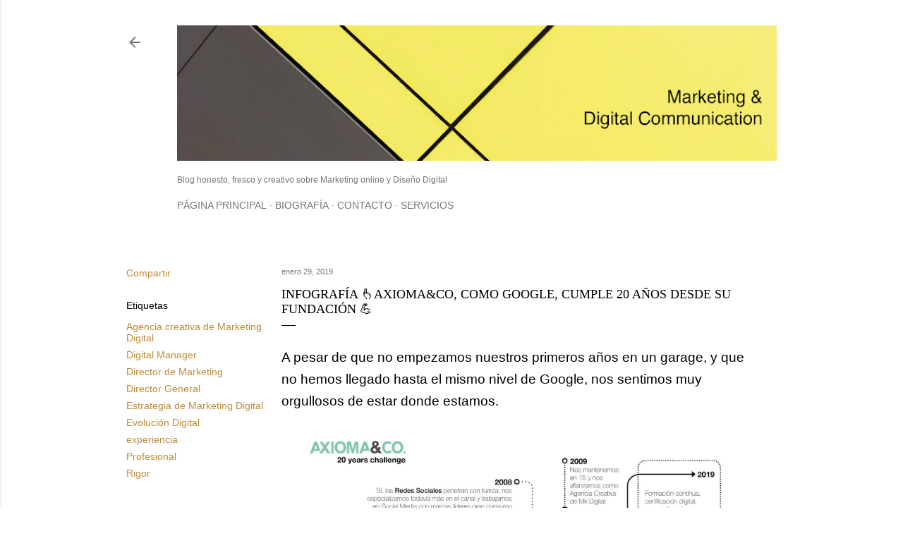

--- FILE ---
content_type: text/html; charset=UTF-8
request_url: https://www.marcmassana.com/2019/01/infografia-axioma-como-google-cumple-20.html
body_size: 20531
content:
<!DOCTYPE html>
<html dir='ltr' lang='es'>
<head>
<meta content='width=device-width, initial-scale=1' name='viewport'/>
<title>Infografía 👆Axioma&amp;Co, como Google, cumple 20 años desde su fundación 💪</title>
<meta content='text/html; charset=UTF-8' http-equiv='Content-Type'/>
<!-- Chrome, Firefox OS and Opera -->
<meta content='#ffffff' name='theme-color'/>
<!-- Windows Phone -->
<meta content='#ffffff' name='msapplication-navbutton-color'/>
<meta content='blogger' name='generator'/>
<link href='https://www.marcmassana.com/favicon.ico' rel='icon' type='image/x-icon'/>
<link href='https://www.marcmassana.com/2019/01/infografia-axioma-como-google-cumple-20.html' rel='canonical'/>
<link rel="alternate" type="application/atom+xml" title="Marc Massana &#183; Marketing Digital - Atom" href="https://www.marcmassana.com/feeds/posts/default" />
<link rel="alternate" type="application/rss+xml" title="Marc Massana &#183; Marketing Digital - RSS" href="https://www.marcmassana.com/feeds/posts/default?alt=rss" />
<link rel="service.post" type="application/atom+xml" title="Marc Massana &#183; Marketing Digital - Atom" href="https://www.blogger.com/feeds/6443483359587172214/posts/default" />

<link rel="alternate" type="application/atom+xml" title="Marc Massana &#183; Marketing Digital - Atom" href="https://www.marcmassana.com/feeds/157639847974508392/comments/default" />
<!--Can't find substitution for tag [blog.ieCssRetrofitLinks]-->
<link href='https://blogger.googleusercontent.com/img/b/R29vZ2xl/AVvXsEgSIC2j7GbXBwQbbmOTqLFEBMlDQ4V3N9PWGRJoIva2ssLAnwndct-esWsccrAf6yjojrlPgPNBZRtC9TYQZjmVNSNHT9yzeILc9SgomOjDfokx6NqeLkbqnKxFXnXvWaBi3nyy_5Rv6iEW/s1600/timeline+A%2526Co.jpg' rel='image_src'/>
<meta content='https://www.marcmassana.com/2019/01/infografia-axioma-como-google-cumple-20.html' property='og:url'/>
<meta content='Infografía 👆Axioma&amp;Co, como Google, cumple 20 años desde su fundación 💪' property='og:title'/>
<meta content='' property='og:description'/>
<meta content='https://blogger.googleusercontent.com/img/b/R29vZ2xl/AVvXsEgSIC2j7GbXBwQbbmOTqLFEBMlDQ4V3N9PWGRJoIva2ssLAnwndct-esWsccrAf6yjojrlPgPNBZRtC9TYQZjmVNSNHT9yzeILc9SgomOjDfokx6NqeLkbqnKxFXnXvWaBi3nyy_5Rv6iEW/w1200-h630-p-k-no-nu/timeline+A%2526Co.jpg' property='og:image'/>
<style id='page-skin-1' type='text/css'><!--
/*! normalize.css v3.0.1 | MIT License | git.io/normalize */html{font-family:sans-serif;-ms-text-size-adjust:100%;-webkit-text-size-adjust:100%}body{margin:0}article,aside,details,figcaption,figure,footer,header,hgroup,main,nav,section,summary{display:block}audio,canvas,progress,video{display:inline-block;vertical-align:baseline}audio:not([controls]){display:none;height:0}[hidden],template{display:none}a{background:transparent}a:active,a:hover{outline:0}abbr[title]{border-bottom:1px dotted}b,strong{font-weight:bold}dfn{font-style:italic}h1{font-size:2em;margin:.67em 0}mark{background:#ff0;color:#000}small{font-size:80%}sub,sup{font-size:75%;line-height:0;position:relative;vertical-align:baseline}sup{top:-0.5em}sub{bottom:-0.25em}img{border:0}svg:not(:root){overflow:hidden}figure{margin:1em 40px}hr{-moz-box-sizing:content-box;box-sizing:content-box;height:0}pre{overflow:auto}code,kbd,pre,samp{font-family:monospace,monospace;font-size:1em}button,input,optgroup,select,textarea{color:inherit;font:inherit;margin:0}button{overflow:visible}button,select{text-transform:none}button,html input[type="button"],input[type="reset"],input[type="submit"]{-webkit-appearance:button;cursor:pointer}button[disabled],html input[disabled]{cursor:default}button::-moz-focus-inner,input::-moz-focus-inner{border:0;padding:0}input{line-height:normal}input[type="checkbox"],input[type="radio"]{box-sizing:border-box;padding:0}input[type="number"]::-webkit-inner-spin-button,input[type="number"]::-webkit-outer-spin-button{height:auto}input[type="search"]{-webkit-appearance:textfield;-moz-box-sizing:content-box;-webkit-box-sizing:content-box;box-sizing:content-box}input[type="search"]::-webkit-search-cancel-button,input[type="search"]::-webkit-search-decoration{-webkit-appearance:none}fieldset{border:1px solid #c0c0c0;margin:0 2px;padding:.35em .625em .75em}legend{border:0;padding:0}textarea{overflow:auto}optgroup{font-weight:bold}table{border-collapse:collapse;border-spacing:0}td,th{padding:0}
/*!************************************************
* Blogger Template Style
* Name: Soho
**************************************************/
body{
overflow-wrap:break-word;
word-break:break-word;
word-wrap:break-word
}
.hidden{
display:none
}
.invisible{
visibility:hidden
}
.container::after,.float-container::after{
clear:both;
content:"";
display:table
}
.clearboth{
clear:both
}
#comments .comment .comment-actions,.subscribe-popup .FollowByEmail .follow-by-email-submit{
background:0 0;
border:0;
box-shadow:none;
color:#bf8b38;
cursor:pointer;
font-size:14px;
font-weight:700;
outline:0;
text-decoration:none;
text-transform:uppercase;
width:auto
}
.dim-overlay{
background-color:rgba(0,0,0,.54);
height:100vh;
left:0;
position:fixed;
top:0;
width:100%
}
#sharing-dim-overlay{
background-color:transparent
}
input::-ms-clear{
display:none
}
.blogger-logo,.svg-icon-24.blogger-logo{
fill:#ff9800;
opacity:1
}
.loading-spinner-large{
-webkit-animation:mspin-rotate 1.568s infinite linear;
animation:mspin-rotate 1.568s infinite linear;
height:48px;
overflow:hidden;
position:absolute;
width:48px;
z-index:200
}
.loading-spinner-large>div{
-webkit-animation:mspin-revrot 5332ms infinite steps(4);
animation:mspin-revrot 5332ms infinite steps(4)
}
.loading-spinner-large>div>div{
-webkit-animation:mspin-singlecolor-large-film 1333ms infinite steps(81);
animation:mspin-singlecolor-large-film 1333ms infinite steps(81);
background-size:100%;
height:48px;
width:3888px
}
.mspin-black-large>div>div,.mspin-grey_54-large>div>div{
background-image:url(https://www.blogblog.com/indie/mspin_black_large.svg)
}
.mspin-white-large>div>div{
background-image:url(https://www.blogblog.com/indie/mspin_white_large.svg)
}
.mspin-grey_54-large{
opacity:.54
}
@-webkit-keyframes mspin-singlecolor-large-film{
from{
-webkit-transform:translateX(0);
transform:translateX(0)
}
to{
-webkit-transform:translateX(-3888px);
transform:translateX(-3888px)
}
}
@keyframes mspin-singlecolor-large-film{
from{
-webkit-transform:translateX(0);
transform:translateX(0)
}
to{
-webkit-transform:translateX(-3888px);
transform:translateX(-3888px)
}
}
@-webkit-keyframes mspin-rotate{
from{
-webkit-transform:rotate(0);
transform:rotate(0)
}
to{
-webkit-transform:rotate(360deg);
transform:rotate(360deg)
}
}
@keyframes mspin-rotate{
from{
-webkit-transform:rotate(0);
transform:rotate(0)
}
to{
-webkit-transform:rotate(360deg);
transform:rotate(360deg)
}
}
@-webkit-keyframes mspin-revrot{
from{
-webkit-transform:rotate(0);
transform:rotate(0)
}
to{
-webkit-transform:rotate(-360deg);
transform:rotate(-360deg)
}
}
@keyframes mspin-revrot{
from{
-webkit-transform:rotate(0);
transform:rotate(0)
}
to{
-webkit-transform:rotate(-360deg);
transform:rotate(-360deg)
}
}
.skip-navigation{
background-color:#fff;
box-sizing:border-box;
color:#000;
display:block;
height:0;
left:0;
line-height:50px;
overflow:hidden;
padding-top:0;
position:fixed;
text-align:center;
top:0;
-webkit-transition:box-shadow .3s,height .3s,padding-top .3s;
transition:box-shadow .3s,height .3s,padding-top .3s;
width:100%;
z-index:900
}
.skip-navigation:focus{
box-shadow:0 4px 5px 0 rgba(0,0,0,.14),0 1px 10px 0 rgba(0,0,0,.12),0 2px 4px -1px rgba(0,0,0,.2);
height:50px
}
#main{
outline:0
}
.main-heading{
position:absolute;
clip:rect(1px,1px,1px,1px);
padding:0;
border:0;
height:1px;
width:1px;
overflow:hidden
}
.Attribution{
margin-top:1em;
text-align:center
}
.Attribution .blogger img,.Attribution .blogger svg{
vertical-align:bottom
}
.Attribution .blogger img{
margin-right:.5em
}
.Attribution div{
line-height:24px;
margin-top:.5em
}
.Attribution .copyright,.Attribution .image-attribution{
font-size:.7em;
margin-top:1.5em
}
.BLOG_mobile_video_class{
display:none
}
.bg-photo{
background-attachment:scroll!important
}
body .CSS_LIGHTBOX{
z-index:900
}
.extendable .show-less,.extendable .show-more{
border-color:#bf8b38;
color:#bf8b38;
margin-top:8px
}
.extendable .show-less.hidden,.extendable .show-more.hidden{
display:none
}
.inline-ad{
display:none;
max-width:100%;
overflow:hidden
}
.adsbygoogle{
display:block
}
#cookieChoiceInfo{
bottom:0;
top:auto
}
iframe.b-hbp-video{
border:0
}
.post-body img{
max-width:100%
}
.post-body iframe{
max-width:100%
}
.post-body a[imageanchor="1"]{
display:inline-block
}
.byline{
margin-right:1em
}
.byline:last-child{
margin-right:0
}
.link-copied-dialog{
max-width:520px;
outline:0
}
.link-copied-dialog .modal-dialog-buttons{
margin-top:8px
}
.link-copied-dialog .goog-buttonset-default{
background:0 0;
border:0
}
.link-copied-dialog .goog-buttonset-default:focus{
outline:0
}
.paging-control-container{
margin-bottom:16px
}
.paging-control-container .paging-control{
display:inline-block
}
.paging-control-container .comment-range-text::after,.paging-control-container .paging-control{
color:#bf8b38
}
.paging-control-container .comment-range-text,.paging-control-container .paging-control{
margin-right:8px
}
.paging-control-container .comment-range-text::after,.paging-control-container .paging-control::after{
content:"\b7";
cursor:default;
padding-left:8px;
pointer-events:none
}
.paging-control-container .comment-range-text:last-child::after,.paging-control-container .paging-control:last-child::after{
content:none
}
.byline.reactions iframe{
height:20px
}
.b-notification{
color:#000;
background-color:#fff;
border-bottom:solid 1px #000;
box-sizing:border-box;
padding:16px 32px;
text-align:center
}
.b-notification.visible{
-webkit-transition:margin-top .3s cubic-bezier(.4,0,.2,1);
transition:margin-top .3s cubic-bezier(.4,0,.2,1)
}
.b-notification.invisible{
position:absolute
}
.b-notification-close{
position:absolute;
right:8px;
top:8px
}
.no-posts-message{
line-height:40px;
text-align:center
}
@media screen and (max-width:1162px){
body.item-view .post-body a[imageanchor="1"][style*="float: left;"],body.item-view .post-body a[imageanchor="1"][style*="float: right;"]{
float:none!important;
clear:none!important
}
body.item-view .post-body a[imageanchor="1"] img{
display:block;
height:auto;
margin:0 auto
}
body.item-view .post-body>.separator:first-child>a[imageanchor="1"]:first-child{
margin-top:20px
}
.post-body a[imageanchor]{
display:block
}
body.item-view .post-body a[imageanchor="1"]{
margin-left:0!important;
margin-right:0!important
}
body.item-view .post-body a[imageanchor="1"]+a[imageanchor="1"]{
margin-top:16px
}
}
.item-control{
display:none
}
#comments{
border-top:1px dashed rgba(0,0,0,.54);
margin-top:20px;
padding:20px
}
#comments .comment-thread ol{
margin:0;
padding-left:0;
padding-left:0
}
#comments .comment .comment-replybox-single,#comments .comment-thread .comment-replies{
margin-left:60px
}
#comments .comment-thread .thread-count{
display:none
}
#comments .comment{
list-style-type:none;
padding:0 0 30px;
position:relative
}
#comments .comment .comment{
padding-bottom:8px
}
.comment .avatar-image-container{
position:absolute
}
.comment .avatar-image-container img{
border-radius:50%
}
.avatar-image-container svg,.comment .avatar-image-container .avatar-icon{
border-radius:50%;
border:solid 1px #000000;
box-sizing:border-box;
fill:#000000;
height:35px;
margin:0;
padding:7px;
width:35px
}
.comment .comment-block{
margin-top:10px;
margin-left:60px;
padding-bottom:0
}
#comments .comment-author-header-wrapper{
margin-left:40px
}
#comments .comment .thread-expanded .comment-block{
padding-bottom:20px
}
#comments .comment .comment-header .user,#comments .comment .comment-header .user a{
color:#000000;
font-style:normal;
font-weight:700
}
#comments .comment .comment-actions{
bottom:0;
margin-bottom:15px;
position:absolute
}
#comments .comment .comment-actions>*{
margin-right:8px
}
#comments .comment .comment-header .datetime{
bottom:0;
color:rgba(0, 0, 0, 0.54);
display:inline-block;
font-size:13px;
font-style:italic;
margin-left:8px
}
#comments .comment .comment-footer .comment-timestamp a,#comments .comment .comment-header .datetime a{
color:rgba(0, 0, 0, 0.54)
}
#comments .comment .comment-content,.comment .comment-body{
margin-top:12px;
word-break:break-word
}
.comment-body{
margin-bottom:12px
}
#comments.embed[data-num-comments="0"]{
border:0;
margin-top:0;
padding-top:0
}
#comments.embed[data-num-comments="0"] #comment-post-message,#comments.embed[data-num-comments="0"] div.comment-form>p,#comments.embed[data-num-comments="0"] p.comment-footer{
display:none
}
#comment-editor-src{
display:none
}
.comments .comments-content .loadmore.loaded{
max-height:0;
opacity:0;
overflow:hidden
}
.extendable .remaining-items{
height:0;
overflow:hidden;
-webkit-transition:height .3s cubic-bezier(.4,0,.2,1);
transition:height .3s cubic-bezier(.4,0,.2,1)
}
.extendable .remaining-items.expanded{
height:auto
}
.svg-icon-24,.svg-icon-24-button{
cursor:pointer;
height:24px;
width:24px;
min-width:24px
}
.touch-icon{
margin:-12px;
padding:12px
}
.touch-icon:active,.touch-icon:focus{
background-color:rgba(153,153,153,.4);
border-radius:50%
}
svg:not(:root).touch-icon{
overflow:visible
}
html[dir=rtl] .rtl-reversible-icon{
-webkit-transform:scaleX(-1);
-ms-transform:scaleX(-1);
transform:scaleX(-1)
}
.svg-icon-24-button,.touch-icon-button{
background:0 0;
border:0;
margin:0;
outline:0;
padding:0
}
.touch-icon-button .touch-icon:active,.touch-icon-button .touch-icon:focus{
background-color:transparent
}
.touch-icon-button:active .touch-icon,.touch-icon-button:focus .touch-icon{
background-color:rgba(153,153,153,.4);
border-radius:50%
}
.Profile .default-avatar-wrapper .avatar-icon{
border-radius:50%;
border:solid 1px #000000;
box-sizing:border-box;
fill:#000000;
margin:0
}
.Profile .individual .default-avatar-wrapper .avatar-icon{
padding:25px
}
.Profile .individual .avatar-icon,.Profile .individual .profile-img{
height:120px;
width:120px
}
.Profile .team .default-avatar-wrapper .avatar-icon{
padding:8px
}
.Profile .team .avatar-icon,.Profile .team .default-avatar-wrapper,.Profile .team .profile-img{
height:40px;
width:40px
}
.snippet-container{
margin:0;
position:relative;
overflow:hidden
}
.snippet-fade{
bottom:0;
box-sizing:border-box;
position:absolute;
width:96px
}
.snippet-fade{
right:0
}
.snippet-fade:after{
content:"\2026"
}
.snippet-fade:after{
float:right
}
.centered-top-container.sticky{
left:0;
position:fixed;
right:0;
top:0;
width:auto;
z-index:50;
-webkit-transition-property:opacity,-webkit-transform;
transition-property:opacity,-webkit-transform;
transition-property:transform,opacity;
transition-property:transform,opacity,-webkit-transform;
-webkit-transition-duration:.2s;
transition-duration:.2s;
-webkit-transition-timing-function:cubic-bezier(.4,0,.2,1);
transition-timing-function:cubic-bezier(.4,0,.2,1)
}
.centered-top-placeholder{
display:none
}
.collapsed-header .centered-top-placeholder{
display:block
}
.centered-top-container .Header .replaced h1,.centered-top-placeholder .Header .replaced h1{
display:none
}
.centered-top-container.sticky .Header .replaced h1{
display:block
}
.centered-top-container.sticky .Header .header-widget{
background:0 0
}
.centered-top-container.sticky .Header .header-image-wrapper{
display:none
}
.centered-top-container img,.centered-top-placeholder img{
max-width:100%
}
.collapsible{
-webkit-transition:height .3s cubic-bezier(.4,0,.2,1);
transition:height .3s cubic-bezier(.4,0,.2,1)
}
.collapsible,.collapsible>summary{
display:block;
overflow:hidden
}
.collapsible>:not(summary){
display:none
}
.collapsible[open]>:not(summary){
display:block
}
.collapsible:focus,.collapsible>summary:focus{
outline:0
}
.collapsible>summary{
cursor:pointer;
display:block;
padding:0
}
.collapsible:focus>summary,.collapsible>summary:focus{
background-color:transparent
}
.collapsible>summary::-webkit-details-marker{
display:none
}
.collapsible-title{
-webkit-box-align:center;
-webkit-align-items:center;
-ms-flex-align:center;
align-items:center;
display:-webkit-box;
display:-webkit-flex;
display:-ms-flexbox;
display:flex
}
.collapsible-title .title{
-webkit-box-flex:1;
-webkit-flex:1 1 auto;
-ms-flex:1 1 auto;
flex:1 1 auto;
-webkit-box-ordinal-group:1;
-webkit-order:0;
-ms-flex-order:0;
order:0;
overflow:hidden;
text-overflow:ellipsis;
white-space:nowrap
}
.collapsible-title .chevron-down,.collapsible[open] .collapsible-title .chevron-up{
display:block
}
.collapsible-title .chevron-up,.collapsible[open] .collapsible-title .chevron-down{
display:none
}
.flat-button{
cursor:pointer;
display:inline-block;
font-weight:700;
text-transform:uppercase;
border-radius:2px;
padding:8px;
margin:-8px
}
.flat-icon-button{
background:0 0;
border:0;
margin:0;
outline:0;
padding:0;
margin:-12px;
padding:12px;
cursor:pointer;
box-sizing:content-box;
display:inline-block;
line-height:0
}
.flat-icon-button,.flat-icon-button .splash-wrapper{
border-radius:50%
}
.flat-icon-button .splash.animate{
-webkit-animation-duration:.3s;
animation-duration:.3s
}
.overflowable-container{
max-height:28px;
overflow:hidden;
position:relative
}
.overflow-button{
cursor:pointer
}
#overflowable-dim-overlay{
background:0 0
}
.overflow-popup{
box-shadow:0 2px 2px 0 rgba(0,0,0,.14),0 3px 1px -2px rgba(0,0,0,.2),0 1px 5px 0 rgba(0,0,0,.12);
background-color:#ffffff;
left:0;
max-width:calc(100% - 32px);
position:absolute;
top:0;
visibility:hidden;
z-index:101
}
.overflow-popup ul{
list-style:none
}
.overflow-popup .tabs li,.overflow-popup li{
display:block;
height:auto
}
.overflow-popup .tabs li{
padding-left:0;
padding-right:0
}
.overflow-button.hidden,.overflow-popup .tabs li.hidden,.overflow-popup li.hidden{
display:none
}
.search{
display:-webkit-box;
display:-webkit-flex;
display:-ms-flexbox;
display:flex;
line-height:24px;
width:24px
}
.search.focused{
width:100%
}
.search.focused .section{
width:100%
}
.search form{
z-index:101
}
.search h3{
display:none
}
.search form{
display:-webkit-box;
display:-webkit-flex;
display:-ms-flexbox;
display:flex;
-webkit-box-flex:1;
-webkit-flex:1 0 0;
-ms-flex:1 0 0px;
flex:1 0 0;
border-bottom:solid 1px transparent;
padding-bottom:8px
}
.search form>*{
display:none
}
.search.focused form>*{
display:block
}
.search .search-input label{
display:none
}
.centered-top-placeholder.cloned .search form{
z-index:30
}
.search.focused form{
border-color:rgba(0, 0, 0, 0.54);
position:relative;
width:auto
}
.collapsed-header .centered-top-container .search.focused form{
border-bottom-color:transparent
}
.search-expand{
-webkit-box-flex:0;
-webkit-flex:0 0 auto;
-ms-flex:0 0 auto;
flex:0 0 auto
}
.search-expand-text{
display:none
}
.search-close{
display:inline;
vertical-align:middle
}
.search-input{
-webkit-box-flex:1;
-webkit-flex:1 0 1px;
-ms-flex:1 0 1px;
flex:1 0 1px
}
.search-input input{
background:0 0;
border:0;
box-sizing:border-box;
color:rgba(0, 0, 0, 0.54);
display:inline-block;
outline:0;
width:calc(100% - 48px)
}
.search-input input.no-cursor{
color:transparent;
text-shadow:0 0 0 rgba(0, 0, 0, 0.54)
}
.collapsed-header .centered-top-container .search-action,.collapsed-header .centered-top-container .search-input input{
color:rgba(0, 0, 0, 0.54)
}
.collapsed-header .centered-top-container .search-input input.no-cursor{
color:transparent;
text-shadow:0 0 0 rgba(0, 0, 0, 0.54)
}
.collapsed-header .centered-top-container .search-input input.no-cursor:focus,.search-input input.no-cursor:focus{
outline:0
}
.search-focused>*{
visibility:hidden
}
.search-focused .search,.search-focused .search-icon{
visibility:visible
}
.search.focused .search-action{
display:block
}
.search.focused .search-action:disabled{
opacity:.3
}
.widget.Sharing .sharing-button{
display:none
}
.widget.Sharing .sharing-buttons li{
padding:0
}
.widget.Sharing .sharing-buttons li span{
display:none
}
.post-share-buttons{
position:relative
}
.centered-bottom .share-buttons .svg-icon-24,.share-buttons .svg-icon-24{
fill:#000000
}
.sharing-open.touch-icon-button:active .touch-icon,.sharing-open.touch-icon-button:focus .touch-icon{
background-color:transparent
}
.share-buttons{
background-color:#ffffff;
border-radius:2px;
box-shadow:0 2px 2px 0 rgba(0,0,0,.14),0 3px 1px -2px rgba(0,0,0,.2),0 1px 5px 0 rgba(0,0,0,.12);
color:#000000;
list-style:none;
margin:0;
padding:8px 0;
position:absolute;
top:-11px;
min-width:200px;
z-index:101
}
.share-buttons.hidden{
display:none
}
.sharing-button{
background:0 0;
border:0;
margin:0;
outline:0;
padding:0;
cursor:pointer
}
.share-buttons li{
margin:0;
height:48px
}
.share-buttons li:last-child{
margin-bottom:0
}
.share-buttons li .sharing-platform-button{
box-sizing:border-box;
cursor:pointer;
display:block;
height:100%;
margin-bottom:0;
padding:0 16px;
position:relative;
width:100%
}
.share-buttons li .sharing-platform-button:focus,.share-buttons li .sharing-platform-button:hover{
background-color:rgba(128,128,128,.1);
outline:0
}
.share-buttons li svg[class*=" sharing-"],.share-buttons li svg[class^=sharing-]{
position:absolute;
top:10px
}
.share-buttons li span.sharing-platform-button{
position:relative;
top:0
}
.share-buttons li .platform-sharing-text{
display:block;
font-size:16px;
line-height:48px;
white-space:nowrap
}
.share-buttons li .platform-sharing-text{
margin-left:56px
}
.sidebar-container{
background-color:#f7f7f7;
max-width:267px;
overflow-y:auto;
-webkit-transition-property:-webkit-transform;
transition-property:-webkit-transform;
transition-property:transform;
transition-property:transform,-webkit-transform;
-webkit-transition-duration:.3s;
transition-duration:.3s;
-webkit-transition-timing-function:cubic-bezier(0,0,.2,1);
transition-timing-function:cubic-bezier(0,0,.2,1);
width:267px;
z-index:101;
-webkit-overflow-scrolling:touch
}
.sidebar-container .navigation{
line-height:0;
padding:16px
}
.sidebar-container .sidebar-back{
cursor:pointer
}
.sidebar-container .widget{
background:0 0;
margin:0 16px;
padding:16px 0
}
.sidebar-container .widget .title{
color:rgba(0, 0, 0, 0.54);
margin:0
}
.sidebar-container .widget ul{
list-style:none;
margin:0;
padding:0
}
.sidebar-container .widget ul ul{
margin-left:1em
}
.sidebar-container .widget li{
font-size:16px;
line-height:normal
}
.sidebar-container .widget+.widget{
border-top:1px dashed rgba(0, 0, 0, 0.54)
}
.BlogArchive li{
margin:16px 0
}
.BlogArchive li:last-child{
margin-bottom:0
}
.Label li a{
display:inline-block
}
.BlogArchive .post-count,.Label .label-count{
float:right;
margin-left:.25em
}
.BlogArchive .post-count::before,.Label .label-count::before{
content:"("
}
.BlogArchive .post-count::after,.Label .label-count::after{
content:")"
}
.widget.Translate .skiptranslate>div{
display:block!important
}
.widget.Profile .profile-link{
display:-webkit-box;
display:-webkit-flex;
display:-ms-flexbox;
display:flex
}
.widget.Profile .team-member .default-avatar-wrapper,.widget.Profile .team-member .profile-img{
-webkit-box-flex:0;
-webkit-flex:0 0 auto;
-ms-flex:0 0 auto;
flex:0 0 auto;
margin-right:1em
}
.widget.Profile .individual .profile-link{
-webkit-box-orient:vertical;
-webkit-box-direction:normal;
-webkit-flex-direction:column;
-ms-flex-direction:column;
flex-direction:column
}
.widget.Profile .team .profile-link .profile-name{
-webkit-align-self:center;
-ms-flex-item-align:center;
align-self:center;
display:block;
-webkit-box-flex:1;
-webkit-flex:1 1 auto;
-ms-flex:1 1 auto;
flex:1 1 auto
}
.dim-overlay{
background-color:rgba(0,0,0,.54);
z-index:100
}
body.sidebar-visible{
overflow-y:hidden
}
@media screen and (max-width:1422px){
.sidebar-container{
bottom:0;
position:fixed;
top:0;
left:0;
right:auto
}
.sidebar-container.sidebar-invisible{
-webkit-transition-timing-function:cubic-bezier(.4,0,.6,1);
transition-timing-function:cubic-bezier(.4,0,.6,1)
}
html[dir=ltr] .sidebar-container.sidebar-invisible{
-webkit-transform:translateX(-267px);
-ms-transform:translateX(-267px);
transform:translateX(-267px)
}
html[dir=rtl] .sidebar-container.sidebar-invisible{
-webkit-transform:translateX(267px);
-ms-transform:translateX(267px);
transform:translateX(267px)
}
}
@media screen and (min-width:1423px){
.sidebar-container{
position:absolute;
top:0;
left:0;
right:auto
}
.sidebar-container .navigation{
display:none
}
}
.dialog{
box-shadow:0 2px 2px 0 rgba(0,0,0,.14),0 3px 1px -2px rgba(0,0,0,.2),0 1px 5px 0 rgba(0,0,0,.12);
background:#ffffff;
box-sizing:border-box;
color:#000000;
padding:30px;
position:fixed;
text-align:center;
width:calc(100% - 24px);
z-index:101
}
.dialog input[type=email],.dialog input[type=text]{
background-color:transparent;
border:0;
border-bottom:solid 1px rgba(0,0,0,.12);
color:#000000;
display:block;
font-family:Arial, Tahoma, Helvetica, FreeSans, sans-serif;
font-size:16px;
line-height:24px;
margin:auto;
padding-bottom:7px;
outline:0;
text-align:center;
width:100%
}
.dialog input[type=email]::-webkit-input-placeholder,.dialog input[type=text]::-webkit-input-placeholder{
color:#000000
}
.dialog input[type=email]::-moz-placeholder,.dialog input[type=text]::-moz-placeholder{
color:#000000
}
.dialog input[type=email]:-ms-input-placeholder,.dialog input[type=text]:-ms-input-placeholder{
color:#000000
}
.dialog input[type=email]::-ms-input-placeholder,.dialog input[type=text]::-ms-input-placeholder{
color:#000000
}
.dialog input[type=email]::placeholder,.dialog input[type=text]::placeholder{
color:#000000
}
.dialog input[type=email]:focus,.dialog input[type=text]:focus{
border-bottom:solid 2px #bf8b38;
padding-bottom:6px
}
.dialog input.no-cursor{
color:transparent;
text-shadow:0 0 0 #000000
}
.dialog input.no-cursor:focus{
outline:0
}
.dialog input.no-cursor:focus{
outline:0
}
.dialog input[type=submit]{
font-family:Arial, Tahoma, Helvetica, FreeSans, sans-serif
}
.dialog .goog-buttonset-default{
color:#bf8b38
}
.subscribe-popup{
max-width:364px
}
.subscribe-popup h3{
color:#000000;
font-size:1.8em;
margin-top:0
}
.subscribe-popup .FollowByEmail h3{
display:none
}
.subscribe-popup .FollowByEmail .follow-by-email-submit{
color:#bf8b38;
display:inline-block;
margin:0 auto;
margin-top:24px;
width:auto;
white-space:normal
}
.subscribe-popup .FollowByEmail .follow-by-email-submit:disabled{
cursor:default;
opacity:.3
}
@media (max-width:800px){
.blog-name div.widget.Subscribe{
margin-bottom:16px
}
body.item-view .blog-name div.widget.Subscribe{
margin:8px auto 16px auto;
width:100%
}
}
body#layout .bg-photo,body#layout .bg-photo-overlay{
display:none
}
body#layout .page_body{
padding:0;
position:relative;
top:0
}
body#layout .page{
display:inline-block;
left:inherit;
position:relative;
vertical-align:top;
width:540px
}
body#layout .centered{
max-width:954px
}
body#layout .navigation{
display:none
}
body#layout .sidebar-container{
display:inline-block;
width:40%
}
body#layout .hamburger-menu,body#layout .search{
display:none
}
body{
background-color:#ffffff;
color:#000000;
font:normal normal 20px Arial, Tahoma, Helvetica, FreeSans, sans-serif;
height:100%;
margin:0;
min-height:100vh
}
h1,h2,h3,h4,h5,h6{
font-weight:400
}
a{
color:#bf8b38;
text-decoration:none
}
.dim-overlay{
z-index:100
}
body.sidebar-visible .page_body{
overflow-y:scroll
}
.widget .title{
color:rgba(0, 0, 0, 0.54);
font:normal normal 12px Arial, Tahoma, Helvetica, FreeSans, sans-serif
}
.extendable .show-less,.extendable .show-more{
color:#bf8b38;
font:normal normal 12px Arial, Tahoma, Helvetica, FreeSans, sans-serif;
margin:12px -8px 0 -8px;
text-transform:uppercase
}
.footer .widget,.main .widget{
margin:50px 0
}
.main .widget .title{
text-transform:uppercase
}
.inline-ad{
display:block;
margin-top:50px
}
.adsbygoogle{
text-align:center
}
.page_body{
display:-webkit-box;
display:-webkit-flex;
display:-ms-flexbox;
display:flex;
-webkit-box-orient:vertical;
-webkit-box-direction:normal;
-webkit-flex-direction:column;
-ms-flex-direction:column;
flex-direction:column;
min-height:100vh;
position:relative;
z-index:20
}
.page_body>*{
-webkit-box-flex:0;
-webkit-flex:0 0 auto;
-ms-flex:0 0 auto;
flex:0 0 auto
}
.page_body>#footer{
margin-top:auto
}
.centered-bottom,.centered-top{
margin:0 32px;
max-width:100%
}
.centered-top{
padding-bottom:12px;
padding-top:12px
}
.sticky .centered-top{
padding-bottom:0;
padding-top:0
}
.centered-top-container,.centered-top-placeholder{
background:#ffffff
}
.centered-top{
display:-webkit-box;
display:-webkit-flex;
display:-ms-flexbox;
display:flex;
-webkit-flex-wrap:wrap;
-ms-flex-wrap:wrap;
flex-wrap:wrap;
-webkit-box-pack:justify;
-webkit-justify-content:space-between;
-ms-flex-pack:justify;
justify-content:space-between;
position:relative
}
.sticky .centered-top{
-webkit-flex-wrap:nowrap;
-ms-flex-wrap:nowrap;
flex-wrap:nowrap
}
.centered-top-container .svg-icon-24,.centered-top-placeholder .svg-icon-24{
fill:rgba(0, 0, 0, 0.54)
}
.back-button-container,.hamburger-menu-container{
-webkit-box-flex:0;
-webkit-flex:0 0 auto;
-ms-flex:0 0 auto;
flex:0 0 auto;
height:48px;
-webkit-box-ordinal-group:2;
-webkit-order:1;
-ms-flex-order:1;
order:1
}
.sticky .back-button-container,.sticky .hamburger-menu-container{
-webkit-box-ordinal-group:2;
-webkit-order:1;
-ms-flex-order:1;
order:1
}
.back-button,.hamburger-menu,.search-expand-icon{
cursor:pointer;
margin-top:0
}
.search{
-webkit-box-align:start;
-webkit-align-items:flex-start;
-ms-flex-align:start;
align-items:flex-start;
-webkit-box-flex:0;
-webkit-flex:0 0 auto;
-ms-flex:0 0 auto;
flex:0 0 auto;
height:48px;
margin-left:24px;
-webkit-box-ordinal-group:4;
-webkit-order:3;
-ms-flex-order:3;
order:3
}
.search,.search.focused{
width:auto
}
.search.focused{
position:static
}
.sticky .search{
display:none;
-webkit-box-ordinal-group:5;
-webkit-order:4;
-ms-flex-order:4;
order:4
}
.search .section{
right:0;
margin-top:12px;
position:absolute;
top:12px;
width:0
}
.sticky .search .section{
top:0
}
.search-expand{
background:0 0;
border:0;
margin:0;
outline:0;
padding:0;
color:#bf8b38;
cursor:pointer;
-webkit-box-flex:0;
-webkit-flex:0 0 auto;
-ms-flex:0 0 auto;
flex:0 0 auto;
font:normal normal 12px Arial, Tahoma, Helvetica, FreeSans, sans-serif;
text-transform:uppercase;
word-break:normal
}
.search.focused .search-expand{
visibility:hidden
}
.search .dim-overlay{
background:0 0
}
.search.focused .section{
max-width:400px
}
.search.focused form{
border-color:rgba(0, 0, 0, 0.54);
height:24px
}
.search.focused .search-input{
display:-webkit-box;
display:-webkit-flex;
display:-ms-flexbox;
display:flex;
-webkit-box-flex:1;
-webkit-flex:1 1 auto;
-ms-flex:1 1 auto;
flex:1 1 auto
}
.search-input input{
-webkit-box-flex:1;
-webkit-flex:1 1 auto;
-ms-flex:1 1 auto;
flex:1 1 auto;
font:normal normal 16px Arial, Tahoma, Helvetica, FreeSans, sans-serif
}
.search input[type=submit]{
display:none
}
.subscribe-section-container{
-webkit-box-flex:1;
-webkit-flex:1 0 auto;
-ms-flex:1 0 auto;
flex:1 0 auto;
margin-left:24px;
-webkit-box-ordinal-group:3;
-webkit-order:2;
-ms-flex-order:2;
order:2;
text-align:right
}
.sticky .subscribe-section-container{
-webkit-box-flex:0;
-webkit-flex:0 0 auto;
-ms-flex:0 0 auto;
flex:0 0 auto;
-webkit-box-ordinal-group:4;
-webkit-order:3;
-ms-flex-order:3;
order:3
}
.subscribe-button{
background:0 0;
border:0;
margin:0;
outline:0;
padding:0;
color:#bf8b38;
cursor:pointer;
display:inline-block;
font:normal normal 12px Arial, Tahoma, Helvetica, FreeSans, sans-serif;
line-height:48px;
margin:0;
text-transform:uppercase;
word-break:normal
}
.subscribe-popup h3{
color:rgba(0, 0, 0, 0.54);
font:normal normal 12px Arial, Tahoma, Helvetica, FreeSans, sans-serif;
margin-bottom:24px;
text-transform:uppercase
}
.subscribe-popup div.widget.FollowByEmail .follow-by-email-address{
color:#000000;
font:normal normal 12px Arial, Tahoma, Helvetica, FreeSans, sans-serif
}
.subscribe-popup div.widget.FollowByEmail .follow-by-email-submit{
color:#bf8b38;
font:normal normal 12px Arial, Tahoma, Helvetica, FreeSans, sans-serif;
margin-top:24px;
text-transform:uppercase
}
.blog-name{
-webkit-box-flex:1;
-webkit-flex:1 1 100%;
-ms-flex:1 1 100%;
flex:1 1 100%;
-webkit-box-ordinal-group:5;
-webkit-order:4;
-ms-flex-order:4;
order:4;
overflow:hidden
}
.sticky .blog-name{
-webkit-box-flex:1;
-webkit-flex:1 1 auto;
-ms-flex:1 1 auto;
flex:1 1 auto;
margin:0 12px;
-webkit-box-ordinal-group:3;
-webkit-order:2;
-ms-flex-order:2;
order:2
}
body.search-view .centered-top.search-focused .blog-name{
display:none
}
.widget.Header h1{
font:normal normal 18px Arial, Tahoma, Helvetica, FreeSans, sans-serif;
margin:0;
text-transform:uppercase
}
.widget.Header h1,.widget.Header h1 a{
color:#000000
}
.widget.Header p{
color:rgba(0, 0, 0, 0.54);
font:normal normal 12px Arial, Tahoma, Helvetica, FreeSans, sans-serif;
line-height:1.7
}
.sticky .widget.Header h1{
font-size:16px;
line-height:48px;
overflow:hidden;
overflow-wrap:normal;
text-overflow:ellipsis;
white-space:nowrap;
word-wrap:normal
}
.sticky .widget.Header p{
display:none
}
.sticky{
box-shadow:0 1px 3px rgba(0, 0, 0, 0.1)
}
#page_list_top .widget.PageList{
font:normal normal 14px Arial, Tahoma, Helvetica, FreeSans, sans-serif;
line-height:28px
}
#page_list_top .widget.PageList .title{
display:none
}
#page_list_top .widget.PageList .overflowable-contents{
overflow:hidden
}
#page_list_top .widget.PageList .overflowable-contents ul{
list-style:none;
margin:0;
padding:0
}
#page_list_top .widget.PageList .overflow-popup ul{
list-style:none;
margin:0;
padding:0 20px
}
#page_list_top .widget.PageList .overflowable-contents li{
display:inline-block
}
#page_list_top .widget.PageList .overflowable-contents li.hidden{
display:none
}
#page_list_top .widget.PageList .overflowable-contents li:not(:first-child):before{
color:rgba(0, 0, 0, 0.54);
content:"\b7"
}
#page_list_top .widget.PageList .overflow-button a,#page_list_top .widget.PageList .overflow-popup li a,#page_list_top .widget.PageList .overflowable-contents li a{
color:rgba(0, 0, 0, 0.54);
font:normal normal 14px Arial, Tahoma, Helvetica, FreeSans, sans-serif;
line-height:28px;
text-transform:uppercase
}
#page_list_top .widget.PageList .overflow-popup li.selected a,#page_list_top .widget.PageList .overflowable-contents li.selected a{
color:rgba(0, 0, 0, 0.54);
font:normal normal 14px Arial, Tahoma, Helvetica, FreeSans, sans-serif;
line-height:28px
}
#page_list_top .widget.PageList .overflow-button{
display:inline
}
.sticky #page_list_top{
display:none
}
body.homepage-view .hero-image.has-image{
background:#ffffff none no-repeat scroll center center;
background-attachment:scroll;
background-color:#ffffff;
background-size:cover;
height:62.5vw;
max-height:75vh;
min-height:200px;
width:100%
}
.post-filter-message{
background-color:#302c24;
color:rgba(255, 255, 255, 0.54);
display:-webkit-box;
display:-webkit-flex;
display:-ms-flexbox;
display:flex;
-webkit-flex-wrap:wrap;
-ms-flex-wrap:wrap;
flex-wrap:wrap;
font:normal normal 12px Arial, Tahoma, Helvetica, FreeSans, sans-serif;
-webkit-box-pack:justify;
-webkit-justify-content:space-between;
-ms-flex-pack:justify;
justify-content:space-between;
margin-top:50px;
padding:18px
}
.post-filter-message .message-container{
-webkit-box-flex:1;
-webkit-flex:1 1 auto;
-ms-flex:1 1 auto;
flex:1 1 auto;
min-width:0
}
.post-filter-message .home-link-container{
-webkit-box-flex:0;
-webkit-flex:0 0 auto;
-ms-flex:0 0 auto;
flex:0 0 auto
}
.post-filter-message .search-label,.post-filter-message .search-query{
color:rgba(255, 255, 255, 0.87);
font:normal normal 12px Arial, Tahoma, Helvetica, FreeSans, sans-serif;
text-transform:uppercase
}
.post-filter-message .home-link,.post-filter-message .home-link a{
color:#bf8b38;
font:normal normal 12px Arial, Tahoma, Helvetica, FreeSans, sans-serif;
text-transform:uppercase
}
.widget.FeaturedPost .thumb.hero-thumb{
background-position:center;
background-size:cover;
height:360px
}
.widget.FeaturedPost .featured-post-snippet:before{
content:"\2014"
}
.snippet-container,.snippet-fade{
font:normal normal 12px Arial, Tahoma, Helvetica, FreeSans, sans-serif;
line-height:20.4px
}
.snippet-container{
max-height:142.8px;
overflow:hidden
}
.snippet-fade{
background:-webkit-linear-gradient(left,#ffffff 0,#ffffff 20%,rgba(255, 255, 255, 0) 100%);
background:linear-gradient(to left,#ffffff 0,#ffffff 20%,rgba(255, 255, 255, 0) 100%);
color:#000000
}
.post-sidebar{
display:none
}
.widget.Blog .blog-posts .post-outer-container{
width:100%
}
.no-posts{
text-align:center
}
body.feed-view .widget.Blog .blog-posts .post-outer-container,body.item-view .widget.Blog .blog-posts .post-outer{
margin-bottom:50px
}
.widget.Blog .post.no-featured-image,.widget.PopularPosts .post.no-featured-image{
background-color:#302c24;
padding:30px
}
.widget.Blog .post>.post-share-buttons-top{
right:0;
position:absolute;
top:0
}
.widget.Blog .post>.post-share-buttons-bottom{
bottom:0;
right:0;
position:absolute
}
.blog-pager{
text-align:right
}
.blog-pager a{
color:#bf8b38;
font:normal normal 12px Arial, Tahoma, Helvetica, FreeSans, sans-serif;
text-transform:uppercase
}
.blog-pager .blog-pager-newer-link,.blog-pager .home-link{
display:none
}
.post-title{
font:normal normal 16px Arial, Tahoma, Helvetica, FreeSans, sans-serif;
margin:0;
text-transform:uppercase
}
.post-title,.post-title a{
color:#000000
}
.post.no-featured-image .post-title,.post.no-featured-image .post-title a{
color:#ffffff
}
body.item-view .post-body-container:before{
content:"\2014"
}
.post-body{
color:#000000;
font:normal normal 12px Arial, Tahoma, Helvetica, FreeSans, sans-serif;
line-height:1.7
}
.post-body blockquote{
color:#000000;
font:normal normal 16px Arial, Tahoma, Helvetica, FreeSans, sans-serif;
line-height:1.7;
margin-left:0;
margin-right:0
}
.post-body img{
height:auto;
max-width:100%
}
.post-body .tr-caption{
color:#000000;
font:normal normal 12px Arial, Tahoma, Helvetica, FreeSans, sans-serif;
line-height:1.7
}
.snippet-thumbnail{
position:relative
}
.snippet-thumbnail .post-header{
background:#ffffff;
bottom:0;
margin-bottom:0;
padding-right:15px;
padding-bottom:5px;
padding-top:5px;
position:absolute
}
.snippet-thumbnail img{
width:100%
}
.post-footer,.post-header{
margin:8px 0
}
body.item-view .widget.Blog .post-header{
margin:0 0 16px 0
}
body.item-view .widget.Blog .post-footer{
margin:50px 0 0 0
}
.widget.FeaturedPost .post-footer{
display:-webkit-box;
display:-webkit-flex;
display:-ms-flexbox;
display:flex;
-webkit-flex-wrap:wrap;
-ms-flex-wrap:wrap;
flex-wrap:wrap;
-webkit-box-pack:justify;
-webkit-justify-content:space-between;
-ms-flex-pack:justify;
justify-content:space-between
}
.widget.FeaturedPost .post-footer>*{
-webkit-box-flex:0;
-webkit-flex:0 1 auto;
-ms-flex:0 1 auto;
flex:0 1 auto
}
.widget.FeaturedPost .post-footer,.widget.FeaturedPost .post-footer a,.widget.FeaturedPost .post-footer button{
line-height:1.7
}
.jump-link{
margin:-8px
}
.post-header,.post-header a,.post-header button{
color:rgba(0, 0, 0, 0.54);
font:normal normal 11px Arial, Tahoma, Helvetica, FreeSans, sans-serif
}
.post.no-featured-image .post-header,.post.no-featured-image .post-header a,.post.no-featured-image .post-header button{
color:rgba(255, 255, 255, 0.54)
}
.post-footer,.post-footer a,.post-footer button{
color:#bf8b38;
font:normal normal 12px Arial, Tahoma, Helvetica, FreeSans, sans-serif
}
.post.no-featured-image .post-footer,.post.no-featured-image .post-footer a,.post.no-featured-image .post-footer button{
color:#bf8b38
}
body.item-view .post-footer-line{
line-height:2.3
}
.byline{
display:inline-block
}
.byline .flat-button{
text-transform:none
}
.post-header .byline:not(:last-child):after{
content:"\b7"
}
.post-header .byline:not(:last-child){
margin-right:0
}
.byline.post-labels a{
display:inline-block;
word-break:break-all
}
.byline.post-labels a:not(:last-child):after{
content:","
}
.byline.reactions .reactions-label{
line-height:22px;
vertical-align:top
}
.post-share-buttons{
margin-left:0
}
.share-buttons{
background-color:#fafafa;
border-radius:0;
box-shadow:0 1px 1px 1px rgba(0, 0, 0, 0.1);
color:#000000;
font:normal normal 16px Arial, Tahoma, Helvetica, FreeSans, sans-serif
}
.share-buttons .svg-icon-24{
fill:#bf8b38
}
#comment-holder .continue{
display:none
}
#comment-editor{
margin-bottom:20px;
margin-top:20px
}
.widget.Attribution,.widget.Attribution .copyright,.widget.Attribution .copyright a,.widget.Attribution .image-attribution,.widget.Attribution .image-attribution a,.widget.Attribution a{
color:rgba(0, 0, 0, 0.54);
font:normal normal 12px Arial, Tahoma, Helvetica, FreeSans, sans-serif
}
.widget.Attribution svg{
fill:rgba(0, 0, 0, 0.54)
}
.widget.Attribution .blogger a{
display:-webkit-box;
display:-webkit-flex;
display:-ms-flexbox;
display:flex;
-webkit-align-content:center;
-ms-flex-line-pack:center;
align-content:center;
-webkit-box-pack:center;
-webkit-justify-content:center;
-ms-flex-pack:center;
justify-content:center;
line-height:24px
}
.widget.Attribution .blogger svg{
margin-right:8px
}
.widget.Profile ul{
list-style:none;
padding:0
}
.widget.Profile .individual .default-avatar-wrapper,.widget.Profile .individual .profile-img{
border-radius:50%;
display:inline-block;
height:120px;
width:120px
}
.widget.Profile .individual .profile-data a,.widget.Profile .team .profile-name{
color:#000000;
font:normal normal 16px Arial, Tahoma, Helvetica, FreeSans, sans-serif;
text-transform:none
}
.widget.Profile .individual dd{
color:#000000;
font:normal normal 20px Arial, Tahoma, Helvetica, FreeSans, sans-serif;
margin:0 auto
}
.widget.Profile .individual .profile-link,.widget.Profile .team .visit-profile{
color:#bf8b38;
font:normal normal 12px Arial, Tahoma, Helvetica, FreeSans, sans-serif;
text-transform:uppercase
}
.widget.Profile .team .default-avatar-wrapper,.widget.Profile .team .profile-img{
border-radius:50%;
float:left;
height:40px;
width:40px
}
.widget.Profile .team .profile-link .profile-name-wrapper{
-webkit-box-flex:1;
-webkit-flex:1 1 auto;
-ms-flex:1 1 auto;
flex:1 1 auto
}
.widget.Label li,.widget.Label span.label-size{
color:#bf8b38;
display:inline-block;
font:normal normal 12px Arial, Tahoma, Helvetica, FreeSans, sans-serif;
word-break:break-all
}
.widget.Label li:not(:last-child):after,.widget.Label span.label-size:not(:last-child):after{
content:","
}
.widget.PopularPosts .post{
margin-bottom:50px
}
body.item-view #sidebar .widget.PopularPosts{
margin-left:40px;
width:inherit
}
#comments{
border-top:none;
padding:0
}
#comments .comment .comment-footer,#comments .comment .comment-header,#comments .comment .comment-header .datetime,#comments .comment .comment-header .datetime a{
color:rgba(0, 0, 0, 0.54);
font:normal normal 12px Arial, Tahoma, Helvetica, FreeSans, sans-serif
}
#comments .comment .comment-author,#comments .comment .comment-author a,#comments .comment .comment-header .user,#comments .comment .comment-header .user a{
color:#000000;
font:normal normal 14px Arial, Tahoma, Helvetica, FreeSans, sans-serif
}
#comments .comment .comment-body,#comments .comment .comment-content{
color:#000000;
font:normal normal 14px Arial, Tahoma, Helvetica, FreeSans, sans-serif
}
#comments .comment .comment-actions,#comments .footer,#comments .footer a,#comments .loadmore,#comments .paging-control{
color:#bf8b38;
font:normal normal 12px Arial, Tahoma, Helvetica, FreeSans, sans-serif;
text-transform:uppercase
}
#commentsHolder{
border-bottom:none;
border-top:none
}
#comments .comment-form h4{
position:absolute;
clip:rect(1px,1px,1px,1px);
padding:0;
border:0;
height:1px;
width:1px;
overflow:hidden
}
.sidebar-container{
background-color:#ffffff;
color:rgba(0, 0, 0, 0.54);
font:normal normal 14px Arial, Tahoma, Helvetica, FreeSans, sans-serif;
min-height:100%
}
html[dir=ltr] .sidebar-container{
box-shadow:1px 0 3px rgba(0, 0, 0, 0.1)
}
html[dir=rtl] .sidebar-container{
box-shadow:-1px 0 3px rgba(0, 0, 0, 0.1)
}
.sidebar-container a{
color:#bf8b38
}
.sidebar-container .svg-icon-24{
fill:rgba(0, 0, 0, 0.54)
}
.sidebar-container .widget{
margin:0;
margin-left:40px;
padding:40px;
padding-left:0
}
.sidebar-container .widget+.widget{
border-top:1px solid rgba(0, 0, 0, 0.54)
}
.sidebar-container .widget .title{
color:rgba(0, 0, 0, 0.54);
font:normal normal 16px Arial, Tahoma, Helvetica, FreeSans, sans-serif
}
.sidebar-container .widget ul li,.sidebar-container .widget.BlogArchive #ArchiveList li{
font:normal normal 14px Arial, Tahoma, Helvetica, FreeSans, sans-serif;
margin:1em 0 0 0
}
.sidebar-container .BlogArchive .post-count,.sidebar-container .Label .label-count{
float:none
}
.sidebar-container .Label li a{
display:inline
}
.sidebar-container .widget.Profile .default-avatar-wrapper .avatar-icon{
border-color:#000000;
fill:#000000
}
.sidebar-container .widget.Profile .individual{
text-align:center
}
.sidebar-container .widget.Profile .individual dd:before{
content:"\2014";
display:block
}
.sidebar-container .widget.Profile .individual .profile-data a,.sidebar-container .widget.Profile .team .profile-name{
color:#000000;
font:normal normal 24px Arial, Tahoma, Helvetica, FreeSans, sans-serif
}
.sidebar-container .widget.Profile .individual dd{
color:rgba(0, 0, 0, 0.87);
font:normal normal 12px Arial, Tahoma, Helvetica, FreeSans, sans-serif;
margin:0 30px
}
.sidebar-container .widget.Profile .individual .profile-link,.sidebar-container .widget.Profile .team .visit-profile{
color:#bf8b38;
font:normal normal 14px Arial, Tahoma, Helvetica, FreeSans, sans-serif
}
.sidebar-container .snippet-fade{
background:-webkit-linear-gradient(left,#ffffff 0,#ffffff 20%,rgba(255, 255, 255, 0) 100%);
background:linear-gradient(to left,#ffffff 0,#ffffff 20%,rgba(255, 255, 255, 0) 100%)
}
@media screen and (min-width:640px){
.centered-bottom,.centered-top{
margin:0 auto;
width:576px
}
.centered-top{
-webkit-flex-wrap:nowrap;
-ms-flex-wrap:nowrap;
flex-wrap:nowrap;
padding-bottom:24px;
padding-top:36px
}
.blog-name{
-webkit-box-flex:1;
-webkit-flex:1 1 auto;
-ms-flex:1 1 auto;
flex:1 1 auto;
min-width:0;
-webkit-box-ordinal-group:3;
-webkit-order:2;
-ms-flex-order:2;
order:2
}
.sticky .blog-name{
margin:0
}
.back-button-container,.hamburger-menu-container{
margin-right:36px;
-webkit-box-ordinal-group:2;
-webkit-order:1;
-ms-flex-order:1;
order:1
}
.search{
margin-left:36px;
-webkit-box-ordinal-group:5;
-webkit-order:4;
-ms-flex-order:4;
order:4
}
.search .section{
top:36px
}
.sticky .search{
display:block
}
.subscribe-section-container{
-webkit-box-flex:0;
-webkit-flex:0 0 auto;
-ms-flex:0 0 auto;
flex:0 0 auto;
margin-left:36px;
-webkit-box-ordinal-group:4;
-webkit-order:3;
-ms-flex-order:3;
order:3
}
.subscribe-button{
font:normal normal 14px Arial, Tahoma, Helvetica, FreeSans, sans-serif;
line-height:48px
}
.subscribe-popup h3{
font:normal normal 12px Arial, Tahoma, Helvetica, FreeSans, sans-serif
}
.subscribe-popup div.widget.FollowByEmail .follow-by-email-address{
font:normal normal 12px Arial, Tahoma, Helvetica, FreeSans, sans-serif
}
.subscribe-popup div.widget.FollowByEmail .follow-by-email-submit{
font:normal normal 14px Arial, Tahoma, Helvetica, FreeSans, sans-serif
}
.widget .title{
font:normal normal 12px Arial, Tahoma, Helvetica, FreeSans, sans-serif
}
.widget.Blog .post.no-featured-image,.widget.PopularPosts .post.no-featured-image{
padding:65px
}
.post-title{
font:normal normal 18px 'Times New Roman', Times, FreeSerif, serif
}
.blog-pager a{
font:normal normal 14px Arial, Tahoma, Helvetica, FreeSans, sans-serif
}
.widget.Header h1{
font:normal normal 20px 'Times New Roman', Times, FreeSerif, serif
}
.sticky .widget.Header h1{
font-size:24px
}
}
@media screen and (min-width:1162px){
.centered-bottom,.centered-top{
width:922px
}
.back-button-container,.hamburger-menu-container{
margin-right:48px
}
.search{
margin-left:48px
}
.search-expand{
font:normal normal 14px Arial, Tahoma, Helvetica, FreeSans, sans-serif;
line-height:48px
}
.search-expand-text{
display:block
}
.search-expand-icon{
display:none
}
.subscribe-section-container{
margin-left:48px
}
.post-filter-message{
font:normal normal 12px Arial, Tahoma, Helvetica, FreeSans, sans-serif
}
.post-filter-message .search-label,.post-filter-message .search-query{
font:normal normal 12px Arial, Tahoma, Helvetica, FreeSans, sans-serif
}
.post-filter-message .home-link{
font:normal normal 14px Arial, Tahoma, Helvetica, FreeSans, sans-serif
}
.widget.Blog .blog-posts .post-outer-container{
width:451px
}
body.error-view .widget.Blog .blog-posts .post-outer-container,body.item-view .widget.Blog .blog-posts .post-outer-container{
width:100%
}
body.item-view .widget.Blog .blog-posts .post-outer{
display:-webkit-box;
display:-webkit-flex;
display:-ms-flexbox;
display:flex
}
#comments,body.item-view .post-outer-container .inline-ad,body.item-view .widget.PopularPosts{
margin-left:220px;
width:682px
}
.post-sidebar{
box-sizing:border-box;
display:block;
font:normal normal 14px Arial, Tahoma, Helvetica, FreeSans, sans-serif;
padding-right:20px;
width:220px
}
.post-sidebar-item{
margin-bottom:30px
}
.post-sidebar-item ul{
list-style:none;
padding:0
}
.post-sidebar-item .sharing-button{
color:#bf8b38;
cursor:pointer;
display:inline-block;
font:normal normal 14px Arial, Tahoma, Helvetica, FreeSans, sans-serif;
line-height:normal;
word-break:normal
}
.post-sidebar-labels li{
margin-bottom:8px
}
body.item-view .widget.Blog .post{
width:682px
}
.widget.Blog .post.no-featured-image,.widget.PopularPosts .post.no-featured-image{
padding:100px 65px
}
.page .widget.FeaturedPost .post-content{
display:-webkit-box;
display:-webkit-flex;
display:-ms-flexbox;
display:flex;
-webkit-box-pack:justify;
-webkit-justify-content:space-between;
-ms-flex-pack:justify;
justify-content:space-between
}
.page .widget.FeaturedPost .thumb-link{
display:-webkit-box;
display:-webkit-flex;
display:-ms-flexbox;
display:flex
}
.page .widget.FeaturedPost .thumb.hero-thumb{
height:auto;
min-height:300px;
width:451px
}
.page .widget.FeaturedPost .post-content.has-featured-image .post-text-container{
width:425px
}
.page .widget.FeaturedPost .post-content.no-featured-image .post-text-container{
width:100%
}
.page .widget.FeaturedPost .post-header{
margin:0 0 8px 0
}
.page .widget.FeaturedPost .post-footer{
margin:8px 0 0 0
}
.post-body{
font:normal normal 16px Arial, Tahoma, Helvetica, FreeSans, sans-serif;
line-height:1.7
}
.post-body blockquote{
font:normal normal 24px Arial, Tahoma, Helvetica, FreeSans, sans-serif;
line-height:1.7
}
.snippet-container,.snippet-fade{
font:normal normal 16px Arial, Tahoma, Helvetica, FreeSans, sans-serif;
line-height:27.2px
}
.snippet-container{
max-height:326.4px
}
.widget.Profile .individual .profile-data a,.widget.Profile .team .profile-name{
font:normal normal 20px Arial, Tahoma, Helvetica, FreeSans, sans-serif
}
.widget.Profile .individual .profile-link,.widget.Profile .team .visit-profile{
font:normal normal 14px Arial, Tahoma, Helvetica, FreeSans, sans-serif
}
}
@media screen and (min-width:1423px){
body{
position:relative
}
.page_body{
margin-left:267px
}
.sticky .centered-top{
padding-left:267px
}
.hamburger-menu-container{
display:none
}
.sidebar-container{
overflow:visible;
z-index:32
}
}

--></style>
<style id='template-skin-1' type='text/css'><!--
body#layout .hidden,
body#layout .invisible {
display: inherit;
}
body#layout .page {
width: 60%;
}
body#layout.ltr .page {
float: right;
}
body#layout.rtl .page {
float: left;
}
body#layout .sidebar-container {
width: 40%;
}
body#layout.ltr .sidebar-container {
float: left;
}
body#layout.rtl .sidebar-container {
float: right;
}
--></style>
<script async='async' src='https://www.gstatic.com/external_hosted/imagesloaded/imagesloaded-3.1.8.min.js'></script>
<script async='async' src='https://www.gstatic.com/external_hosted/vanillamasonry-v3_1_5/masonry.pkgd.min.js'></script>
<script async='async' src='https://www.gstatic.com/external_hosted/clipboardjs/clipboard.min.js'></script>
<script type='text/javascript'>
        (function(i,s,o,g,r,a,m){i['GoogleAnalyticsObject']=r;i[r]=i[r]||function(){
        (i[r].q=i[r].q||[]).push(arguments)},i[r].l=1*new Date();a=s.createElement(o),
        m=s.getElementsByTagName(o)[0];a.async=1;a.src=g;m.parentNode.insertBefore(a,m)
        })(window,document,'script','https://www.google-analytics.com/analytics.js','ga');
        ga('create', 'UA-114746300-1', 'auto', 'blogger');
        ga('blogger.send', 'pageview');
      </script>
<link href='https://www.blogger.com/dyn-css/authorization.css?targetBlogID=6443483359587172214&amp;zx=0d8bcbb5-9cb4-49f3-a9a7-71d216959386' media='none' onload='if(media!=&#39;all&#39;)media=&#39;all&#39;' rel='stylesheet'/><noscript><link href='https://www.blogger.com/dyn-css/authorization.css?targetBlogID=6443483359587172214&amp;zx=0d8bcbb5-9cb4-49f3-a9a7-71d216959386' rel='stylesheet'/></noscript>
<meta name='google-adsense-platform-account' content='ca-host-pub-1556223355139109'/>
<meta name='google-adsense-platform-domain' content='blogspot.com'/>

</head>
<body class='post-view item-view version-1-3-3 variant-fancy_light'>
<a class='skip-navigation' href='#main' tabindex='0'>
Ir al contenido principal
</a>
<div class='page'>
<div class='page_body'>
<div class='main-page-body-content'>
<div class='centered-top-placeholder'></div>
<header class='centered-top-container' role='banner'>
<div class='centered-top'>
<div class='back-button-container'>
<a href='https://www.marcmassana.com/'>
<svg class='svg-icon-24 touch-icon back-button rtl-reversible-icon'>
<use xlink:href='/responsive/sprite_v1_6.css.svg#ic_arrow_back_black_24dp' xmlns:xlink='http://www.w3.org/1999/xlink'></use>
</svg>
</a>
</div>
<div class='blog-name'>
<div class='section' id='header' name='Cabecera'><div class='widget Header' data-version='2' id='Header1'>
<div class='header-widget'>
<a class='header-image-wrapper' href='https://www.marcmassana.com/'>
<img alt='Marc Massana · Marketing Digital' data-original-height='136' data-original-width='601' src='https://blogger.googleusercontent.com/img/a/AVvXsEjX_JxLfgBV-fPi_-lNUnEMNcaTlOYl8qZ4OPBmVfY1uCecjvrWtMTJdzOgCeoAc80d1vrsgld30xYPp0XVKskgIbQPj2z7hzdz18AkddLeNCIxRXRIT5FWSTrIFPvEEF66Ud3h7CSmDGmENEO3ZLfStWTTEv4OTWs0bdKiJbXzCLEdgZgHJaHVr8OkNXc4=s601' srcset='https://blogger.googleusercontent.com/img/a/AVvXsEjX_JxLfgBV-fPi_-lNUnEMNcaTlOYl8qZ4OPBmVfY1uCecjvrWtMTJdzOgCeoAc80d1vrsgld30xYPp0XVKskgIbQPj2z7hzdz18AkddLeNCIxRXRIT5FWSTrIFPvEEF66Ud3h7CSmDGmENEO3ZLfStWTTEv4OTWs0bdKiJbXzCLEdgZgHJaHVr8OkNXc4=w120 120w, https://blogger.googleusercontent.com/img/a/AVvXsEjX_JxLfgBV-fPi_-lNUnEMNcaTlOYl8qZ4OPBmVfY1uCecjvrWtMTJdzOgCeoAc80d1vrsgld30xYPp0XVKskgIbQPj2z7hzdz18AkddLeNCIxRXRIT5FWSTrIFPvEEF66Ud3h7CSmDGmENEO3ZLfStWTTEv4OTWs0bdKiJbXzCLEdgZgHJaHVr8OkNXc4=w240 240w, https://blogger.googleusercontent.com/img/a/AVvXsEjX_JxLfgBV-fPi_-lNUnEMNcaTlOYl8qZ4OPBmVfY1uCecjvrWtMTJdzOgCeoAc80d1vrsgld30xYPp0XVKskgIbQPj2z7hzdz18AkddLeNCIxRXRIT5FWSTrIFPvEEF66Ud3h7CSmDGmENEO3ZLfStWTTEv4OTWs0bdKiJbXzCLEdgZgHJaHVr8OkNXc4=w480 480w, https://blogger.googleusercontent.com/img/a/AVvXsEjX_JxLfgBV-fPi_-lNUnEMNcaTlOYl8qZ4OPBmVfY1uCecjvrWtMTJdzOgCeoAc80d1vrsgld30xYPp0XVKskgIbQPj2z7hzdz18AkddLeNCIxRXRIT5FWSTrIFPvEEF66Ud3h7CSmDGmENEO3ZLfStWTTEv4OTWs0bdKiJbXzCLEdgZgHJaHVr8OkNXc4=w640 640w, https://blogger.googleusercontent.com/img/a/AVvXsEjX_JxLfgBV-fPi_-lNUnEMNcaTlOYl8qZ4OPBmVfY1uCecjvrWtMTJdzOgCeoAc80d1vrsgld30xYPp0XVKskgIbQPj2z7hzdz18AkddLeNCIxRXRIT5FWSTrIFPvEEF66Ud3h7CSmDGmENEO3ZLfStWTTEv4OTWs0bdKiJbXzCLEdgZgHJaHVr8OkNXc4=w800 800w'/>
</a>
<p>
Blog honesto, fresco y creativo sobre Marketing online y  Diseño Digital
</p>
</div>
</div></div>
<nav role='navigation'>
<div class='section' id='page_list_top' name='Lista de páginas (arriba)'><div class='widget PageList' data-version='2' id='PageList1'>
<h3 class='title'>
Páginas
</h3>
<div class='widget-content'>
<div class='overflowable-container'>
<div class='overflowable-contents'>
<div class='container'>
<ul class='tabs'>
<li class='overflowable-item'>
<a href='https://www.marcmassana.com/'>Página principal</a>
</li>
<li class='overflowable-item'>
<a href='https://www.marcmassana.com/p/bibliografia.html'>Biografía</a>
</li>
<li class='overflowable-item'>
<a href='https://www.marcmassana.com/p/contacto.html'>Contacto</a>
</li>
<li class='overflowable-item'>
<a href='https://www.marcmassana.com/p/servicios.html'>Servicios</a>
</li>
</ul>
</div>
</div>
<div class='overflow-button hidden'>
<a>Más&hellip;</a>
</div>
</div>
</div>
</div></div>
</nav>
</div>
</div>
</header>
<div class='hero-image'></div>
<main class='centered-bottom' id='main' role='main' tabindex='-1'>
<div class='main section' id='page_body' name='Cuerpo de la página'>
<div class='widget Blog' data-version='2' id='Blog1'>
<div class='blog-posts hfeed container'>
<div class='post-outer-container'>
<div class='post-outer'>
<div class='post-sidebar'>
<div class='post-sidebar-item post-share-buttons'>
<div aria-owns='sharing-popup-Blog1-byline-157639847974508392' class='sharing' data-title=''>
<button aria-controls='sharing-popup-Blog1-byline-157639847974508392' aria-label='Compartir' class='sharing-button touch-icon-button' id='sharing-button-Blog1-byline-157639847974508392' role='button'>
Compartir
</button>
<div class='share-buttons-container'>
<ul aria-hidden='true' aria-label='Compartir' class='share-buttons hidden' id='sharing-popup-Blog1-byline-157639847974508392' role='menu'>
<li>
<span aria-label='Obtener enlace' class='sharing-platform-button sharing-element-link' data-href='https://www.blogger.com/share-post.g?blogID=6443483359587172214&postID=157639847974508392&target=' data-url='https://www.marcmassana.com/2019/01/infografia-axioma-como-google-cumple-20.html' role='menuitem' tabindex='-1' title='Obtener enlace'>
<svg class='svg-icon-24 touch-icon sharing-link'>
<use xlink:href='/responsive/sprite_v1_6.css.svg#ic_24_link_dark' xmlns:xlink='http://www.w3.org/1999/xlink'></use>
</svg>
<span class='platform-sharing-text'>Obtener enlace</span>
</span>
</li>
<li>
<span aria-label='Compartir en Facebook' class='sharing-platform-button sharing-element-facebook' data-href='https://www.blogger.com/share-post.g?blogID=6443483359587172214&postID=157639847974508392&target=facebook' data-url='https://www.marcmassana.com/2019/01/infografia-axioma-como-google-cumple-20.html' role='menuitem' tabindex='-1' title='Compartir en Facebook'>
<svg class='svg-icon-24 touch-icon sharing-facebook'>
<use xlink:href='/responsive/sprite_v1_6.css.svg#ic_24_facebook_dark' xmlns:xlink='http://www.w3.org/1999/xlink'></use>
</svg>
<span class='platform-sharing-text'>Facebook</span>
</span>
</li>
<li>
<span aria-label='Compartir en X' class='sharing-platform-button sharing-element-twitter' data-href='https://www.blogger.com/share-post.g?blogID=6443483359587172214&postID=157639847974508392&target=twitter' data-url='https://www.marcmassana.com/2019/01/infografia-axioma-como-google-cumple-20.html' role='menuitem' tabindex='-1' title='Compartir en X'>
<svg class='svg-icon-24 touch-icon sharing-twitter'>
<use xlink:href='/responsive/sprite_v1_6.css.svg#ic_24_twitter_dark' xmlns:xlink='http://www.w3.org/1999/xlink'></use>
</svg>
<span class='platform-sharing-text'>X</span>
</span>
</li>
<li>
<span aria-label='Compartir en Pinterest' class='sharing-platform-button sharing-element-pinterest' data-href='https://www.blogger.com/share-post.g?blogID=6443483359587172214&postID=157639847974508392&target=pinterest' data-url='https://www.marcmassana.com/2019/01/infografia-axioma-como-google-cumple-20.html' role='menuitem' tabindex='-1' title='Compartir en Pinterest'>
<svg class='svg-icon-24 touch-icon sharing-pinterest'>
<use xlink:href='/responsive/sprite_v1_6.css.svg#ic_24_pinterest_dark' xmlns:xlink='http://www.w3.org/1999/xlink'></use>
</svg>
<span class='platform-sharing-text'>Pinterest</span>
</span>
</li>
<li>
<span aria-label='Correo electrónico' class='sharing-platform-button sharing-element-email' data-href='https://www.blogger.com/share-post.g?blogID=6443483359587172214&postID=157639847974508392&target=email' data-url='https://www.marcmassana.com/2019/01/infografia-axioma-como-google-cumple-20.html' role='menuitem' tabindex='-1' title='Correo electrónico'>
<svg class='svg-icon-24 touch-icon sharing-email'>
<use xlink:href='/responsive/sprite_v1_6.css.svg#ic_24_email_dark' xmlns:xlink='http://www.w3.org/1999/xlink'></use>
</svg>
<span class='platform-sharing-text'>Correo electrónico</span>
</span>
</li>
<li aria-hidden='true' class='hidden'>
<span aria-label='Compartir en otras aplicaciones' class='sharing-platform-button sharing-element-other' data-url='https://www.marcmassana.com/2019/01/infografia-axioma-como-google-cumple-20.html' role='menuitem' tabindex='-1' title='Compartir en otras aplicaciones'>
<svg class='svg-icon-24 touch-icon sharing-sharingOther'>
<use xlink:href='/responsive/sprite_v1_6.css.svg#ic_more_horiz_black_24dp' xmlns:xlink='http://www.w3.org/1999/xlink'></use>
</svg>
<span class='platform-sharing-text'>Otras aplicaciones</span>
</span>
</li>
</ul>
</div>
</div>
</div>
<div class='post-sidebar-item post-sidebar-labels'>
<div>Etiquetas</div>
<ul>
<li><a href='https://www.marcmassana.com/search/label/Agencia%20creativa%20de%20Marketing%20Digital' rel='tag'>Agencia creativa de Marketing Digital</a></li>
<li><a href='https://www.marcmassana.com/search/label/Digital%20Manager' rel='tag'>Digital Manager</a></li>
<li><a href='https://www.marcmassana.com/search/label/Director%20de%20Marketing' rel='tag'>Director de Marketing</a></li>
<li><a href='https://www.marcmassana.com/search/label/Director%20General' rel='tag'>Director General</a></li>
<li><a href='https://www.marcmassana.com/search/label/Estrategia%20de%20Marketing%20Digital' rel='tag'>Estrategia de Marketing Digital</a></li>
<li><a href='https://www.marcmassana.com/search/label/Evoluci%C3%B3n%20Digital' rel='tag'>Evolución Digital</a></li>
<li><a href='https://www.marcmassana.com/search/label/experiencia' rel='tag'>experiencia</a></li>
<li><a href='https://www.marcmassana.com/search/label/Profesional' rel='tag'>Profesional</a></li>
<li><a href='https://www.marcmassana.com/search/label/Rigor' rel='tag'>Rigor</a></li>
</ul>
</div>
</div>
<div class='post'>
<script type='application/ld+json'>{
  "@context": "http://schema.org",
  "@type": "BlogPosting",
  "mainEntityOfPage": {
    "@type": "WebPage",
    "@id": "https://www.marcmassana.com/2019/01/infografia-axioma-como-google-cumple-20.html"
  },
  "headline": "Infografía 👆Axioma\u0026Co, como Google, cumple 20 años desde su fundación 💪","description": "A pesar de que no empezamos nuestros primeros años en un garage, y que no hemos llegado hasta el mismo nivel de Google, nos sentimos muy or...","datePublished": "2019-01-29T09:30:00+01:00",
  "dateModified": "2020-03-13T10:51:22+01:00","image": {
    "@type": "ImageObject","url": "https://blogger.googleusercontent.com/img/b/R29vZ2xl/AVvXsEgSIC2j7GbXBwQbbmOTqLFEBMlDQ4V3N9PWGRJoIva2ssLAnwndct-esWsccrAf6yjojrlPgPNBZRtC9TYQZjmVNSNHT9yzeILc9SgomOjDfokx6NqeLkbqnKxFXnXvWaBi3nyy_5Rv6iEW/w1200-h630-p-k-no-nu/timeline+A%2526Co.jpg",
    "height": 630,
    "width": 1200},"publisher": {
    "@type": "Organization",
    "name": "Blogger",
    "logo": {
      "@type": "ImageObject",
      "url": "https://blogger.googleusercontent.com/img/b/U2hvZWJveA/AVvXsEgfMvYAhAbdHksiBA24JKmb2Tav6K0GviwztID3Cq4VpV96HaJfy0viIu8z1SSw_G9n5FQHZWSRao61M3e58ImahqBtr7LiOUS6m_w59IvDYwjmMcbq3fKW4JSbacqkbxTo8B90dWp0Cese92xfLMPe_tg11g/h60/",
      "width": 206,
      "height": 60
    }
  },"author": {
    "@type": "Person",
    "name": "Marc Massana"
  }
}</script>
<div class='post-header'>
<div class='post-header-line-1'>
<span class='byline post-timestamp'>
<meta content='https://www.marcmassana.com/2019/01/infografia-axioma-como-google-cumple-20.html'/>
<a class='timestamp-link' href='https://www.marcmassana.com/2019/01/infografia-axioma-como-google-cumple-20.html' rel='bookmark' title='permanent link'>
<time class='published' datetime='2019-01-29T09:30:00+01:00' title='2019-01-29T09:30:00+01:00'>
enero 29, 2019
</time>
</a>
</span>
</div>
</div>
<a name='157639847974508392'></a>
<h3 class='post-title entry-title'>
Infografía 👆Axioma&Co, como Google, cumple 20 años desde su fundación 💪
</h3>
<div class='post-body-container'>
<div class='post-body entry-content float-container' id='post-body-157639847974508392'>
<h3>
A pesar de que no empezamos nuestros primeros años en un garage, y que no hemos llegado hasta el mismo nivel de Google, nos sentimos muy orgullosos de estar donde estamos.</h3>
<div class="separator" style="clear: both; text-align: center;">
</div>
<div>
<div class="separator" style="clear: both; text-align: left;">
<a href="https://blogger.googleusercontent.com/img/b/R29vZ2xl/AVvXsEgSIC2j7GbXBwQbbmOTqLFEBMlDQ4V3N9PWGRJoIva2ssLAnwndct-esWsccrAf6yjojrlPgPNBZRtC9TYQZjmVNSNHT9yzeILc9SgomOjDfokx6NqeLkbqnKxFXnXvWaBi3nyy_5Rv6iEW/s1600/timeline+A%2526Co.jpg" imageanchor="1" style="margin-left: 1em; margin-right: 1em;"><img border="0" data-original-height="922" data-original-width="1600" src="https://blogger.googleusercontent.com/img/b/R29vZ2xl/AVvXsEgSIC2j7GbXBwQbbmOTqLFEBMlDQ4V3N9PWGRJoIva2ssLAnwndct-esWsccrAf6yjojrlPgPNBZRtC9TYQZjmVNSNHT9yzeILc9SgomOjDfokx6NqeLkbqnKxFXnXvWaBi3nyy_5Rv6iEW/s1600/timeline+A%2526Co.jpg" /></a></div>
<br /></div>
20 años de <a href="http://www.axiomaco.com/">ilusión</a>, de disgustos, de lucha y de MUCHO esfuerzo, de disfrutar de nuestro trabajo, de <a href="https://axiomaco.com/portfolio/">apasionarnos en cada proyecto</a>, de discutirnos y pelear para que salga bien, de noches recortadas al sueño, de fines de semana frente al ordenador para hacer <a href="https://axiomaco.com/dashboards-redes-sociales-seo/">seguimiento de la campaña</a>, de reuniones tensas y otras <a href="https://axiomaco.com/contacto/">constructivas</a>, de clientes perdidos y de clientes ganados, de puestas de sol y de salidas de sol, de pensar <a href="https://axiomaco.com/blog/">en Axioma y de pensar con Axioma</a>, de vivir la empresa, de levantarla de la nada y de llevarla hasta el día de hoy.<br />
<br />
Gracias a todos los que habéis confiado en nosotros en estos 20 años, y a los que confiaréis, gracias por acompañarnos y por vivir a nuestro lado, no ha sido fácil, ni lo será, pero que ello no nos quite nuestra pasión y nuestra ilusión.<br />
<br />
En este breve gráfico os marco los hitos más importantes de nuestros primeros años de historia, <a href="http://www.axiomaco.com/">espero que nos ayudéis a escribir los siguientes</a> 😉<br />
<br />
<br />
</div>
</div>
<div class='post-footer'>
<div class='post-footer-line post-footer-line-1'>
<div class='byline post-share-buttons goog-inline-block'>
<div aria-owns='sharing-popup-Blog1-footer-1-157639847974508392' class='sharing' data-title='Infografía 👆Axioma&Co, como Google, cumple 20 años desde su fundación 💪'>
<button aria-controls='sharing-popup-Blog1-footer-1-157639847974508392' aria-label='Compartir' class='sharing-button touch-icon-button' id='sharing-button-Blog1-footer-1-157639847974508392' role='button'>
Compartir
</button>
<div class='share-buttons-container'>
<ul aria-hidden='true' aria-label='Compartir' class='share-buttons hidden' id='sharing-popup-Blog1-footer-1-157639847974508392' role='menu'>
<li>
<span aria-label='Obtener enlace' class='sharing-platform-button sharing-element-link' data-href='https://www.blogger.com/share-post.g?blogID=6443483359587172214&postID=157639847974508392&target=' data-url='https://www.marcmassana.com/2019/01/infografia-axioma-como-google-cumple-20.html' role='menuitem' tabindex='-1' title='Obtener enlace'>
<svg class='svg-icon-24 touch-icon sharing-link'>
<use xlink:href='/responsive/sprite_v1_6.css.svg#ic_24_link_dark' xmlns:xlink='http://www.w3.org/1999/xlink'></use>
</svg>
<span class='platform-sharing-text'>Obtener enlace</span>
</span>
</li>
<li>
<span aria-label='Compartir en Facebook' class='sharing-platform-button sharing-element-facebook' data-href='https://www.blogger.com/share-post.g?blogID=6443483359587172214&postID=157639847974508392&target=facebook' data-url='https://www.marcmassana.com/2019/01/infografia-axioma-como-google-cumple-20.html' role='menuitem' tabindex='-1' title='Compartir en Facebook'>
<svg class='svg-icon-24 touch-icon sharing-facebook'>
<use xlink:href='/responsive/sprite_v1_6.css.svg#ic_24_facebook_dark' xmlns:xlink='http://www.w3.org/1999/xlink'></use>
</svg>
<span class='platform-sharing-text'>Facebook</span>
</span>
</li>
<li>
<span aria-label='Compartir en X' class='sharing-platform-button sharing-element-twitter' data-href='https://www.blogger.com/share-post.g?blogID=6443483359587172214&postID=157639847974508392&target=twitter' data-url='https://www.marcmassana.com/2019/01/infografia-axioma-como-google-cumple-20.html' role='menuitem' tabindex='-1' title='Compartir en X'>
<svg class='svg-icon-24 touch-icon sharing-twitter'>
<use xlink:href='/responsive/sprite_v1_6.css.svg#ic_24_twitter_dark' xmlns:xlink='http://www.w3.org/1999/xlink'></use>
</svg>
<span class='platform-sharing-text'>X</span>
</span>
</li>
<li>
<span aria-label='Compartir en Pinterest' class='sharing-platform-button sharing-element-pinterest' data-href='https://www.blogger.com/share-post.g?blogID=6443483359587172214&postID=157639847974508392&target=pinterest' data-url='https://www.marcmassana.com/2019/01/infografia-axioma-como-google-cumple-20.html' role='menuitem' tabindex='-1' title='Compartir en Pinterest'>
<svg class='svg-icon-24 touch-icon sharing-pinterest'>
<use xlink:href='/responsive/sprite_v1_6.css.svg#ic_24_pinterest_dark' xmlns:xlink='http://www.w3.org/1999/xlink'></use>
</svg>
<span class='platform-sharing-text'>Pinterest</span>
</span>
</li>
<li>
<span aria-label='Correo electrónico' class='sharing-platform-button sharing-element-email' data-href='https://www.blogger.com/share-post.g?blogID=6443483359587172214&postID=157639847974508392&target=email' data-url='https://www.marcmassana.com/2019/01/infografia-axioma-como-google-cumple-20.html' role='menuitem' tabindex='-1' title='Correo electrónico'>
<svg class='svg-icon-24 touch-icon sharing-email'>
<use xlink:href='/responsive/sprite_v1_6.css.svg#ic_24_email_dark' xmlns:xlink='http://www.w3.org/1999/xlink'></use>
</svg>
<span class='platform-sharing-text'>Correo electrónico</span>
</span>
</li>
<li aria-hidden='true' class='hidden'>
<span aria-label='Compartir en otras aplicaciones' class='sharing-platform-button sharing-element-other' data-url='https://www.marcmassana.com/2019/01/infografia-axioma-como-google-cumple-20.html' role='menuitem' tabindex='-1' title='Compartir en otras aplicaciones'>
<svg class='svg-icon-24 touch-icon sharing-sharingOther'>
<use xlink:href='/responsive/sprite_v1_6.css.svg#ic_more_horiz_black_24dp' xmlns:xlink='http://www.w3.org/1999/xlink'></use>
</svg>
<span class='platform-sharing-text'>Otras aplicaciones</span>
</span>
</li>
</ul>
</div>
</div>
</div>
</div>
<div class='post-footer-line post-footer-line-2'>
<span class='byline post-labels'>
<span class='byline-label'>Etiquetas:</span>
<a href='https://www.marcmassana.com/search/label/Agencia%20creativa%20de%20Marketing%20Digital' rel='tag'>Agencia creativa de Marketing Digital</a>
<a href='https://www.marcmassana.com/search/label/Digital%20Manager' rel='tag'>Digital Manager</a>
<a href='https://www.marcmassana.com/search/label/Director%20de%20Marketing' rel='tag'>Director de Marketing</a>
<a href='https://www.marcmassana.com/search/label/Director%20General' rel='tag'>Director General</a>
<a href='https://www.marcmassana.com/search/label/Estrategia%20de%20Marketing%20Digital' rel='tag'>Estrategia de Marketing Digital</a>
<a href='https://www.marcmassana.com/search/label/Evoluci%C3%B3n%20Digital' rel='tag'>Evolución Digital</a>
<a href='https://www.marcmassana.com/search/label/experiencia' rel='tag'>experiencia</a>
<a href='https://www.marcmassana.com/search/label/Profesional' rel='tag'>Profesional</a>
<a href='https://www.marcmassana.com/search/label/Rigor' rel='tag'>Rigor</a>
</span>
</div>
<div class='post-footer-line post-footer-line-3'>
</div>
</div>
</div>
</div>
<section class='comments embed' data-num-comments='0' id='comments'>
<a name='comments'></a>
<h3 class='title'>Comentarios</h3>
<div id='Blog1_comments-block-wrapper'>
</div>
<div class='footer'>
<div class='comment-form'>
<a name='comment-form'></a>
<h4 id='comment-post-message'>Publicar un comentario</h4>
<a href='https://www.blogger.com/comment/frame/6443483359587172214?po=157639847974508392&hl=es&saa=85391&origin=https://www.marcmassana.com&skin=soho' id='comment-editor-src'></a>
<iframe allowtransparency='allowtransparency' class='blogger-iframe-colorize blogger-comment-from-post' frameborder='0' height='410px' id='comment-editor' name='comment-editor' src='' width='100%'></iframe>
<script src='https://www.blogger.com/static/v1/jsbin/2830521187-comment_from_post_iframe.js' type='text/javascript'></script>
<script type='text/javascript'>
      BLOG_CMT_createIframe('https://www.blogger.com/rpc_relay.html');
    </script>
</div>
</div>
</section>
</div>
</div>
</div>
</div>
</main>
</div>
<footer class='footer section' id='footer' name='Pie de página'><div class='widget Attribution' data-version='2' id='Attribution1'>
<div class='widget-content'>
<div class='blogger'>
<a href='https://www.blogger.com' rel='nofollow'>
<svg class='svg-icon-24'>
<use xlink:href='/responsive/sprite_v1_6.css.svg#ic_post_blogger_black_24dp' xmlns:xlink='http://www.w3.org/1999/xlink'></use>
</svg>
Con la tecnología de Blogger
</a>
</div>
</div>
</div></footer>
</div>
</div>
<aside class='sidebar-container container sidebar-invisible' role='complementary'>
<div class='navigation'>
<svg class='svg-icon-24 touch-icon sidebar-back rtl-reversible-icon'>
<use xlink:href='/responsive/sprite_v1_6.css.svg#ic_arrow_back_black_24dp' xmlns:xlink='http://www.w3.org/1999/xlink'></use>
</svg>
</div>
<div class='section' id='sidebar' name='Barra lateral'><div class='widget Profile' data-version='2' id='Profile1'>
<div class='widget-content individual'>
<a href='https://www.blogger.com/profile/14423113586936722835' rel='nofollow'>
<img alt='Mi foto' class='profile-img' height='97' src='//blogger.googleusercontent.com/img/b/R29vZ2xl/AVvXsEhVhaYba4-xcC65A6gVAv1JC6WSXu-Z-8lbdDeCgx5n2XDVszGHKvXIbJVkNLOz-RznBhbE1My8ez3XGp2xexPg_PQS-7Zq9EKupk6BfhGEqm7ndL2_S8to34APOHSHhQ/s113/Marc_Massana_B.jpg' width='97'/>
</a>
<div class='profile-info'>
<dl class='profile-datablock'>
<dt class='profile-data'>
<a class='profile-link g-profile' href='https://www.blogger.com/profile/14423113586936722835' rel='author nofollow'>
Marc Massana
</a>
</dt>
<dd class='profile-textblock'>
Especialista en Marketing, Branding, Comunicación y Marketing Digital.  &#10140; Actualmente responsable de Marketing Digital en el Hospital Sant Joan de Déu Barcelona  &#10140;    
Socio fundador de la Agencia Creativa de Marketing Online www.axiomaco.com durante los últimos 22 años
  &#10140;  Consultor acreditado en Marketing Digital por la Generalitat de Catalunya, ACCIÓ, departamento de competitividad para la empresa.
</dd>
</dl>
<a class='profile-link' href='https://www.blogger.com/profile/14423113586936722835' rel='author'>
Visitar perfil
</a>
</div>
</div>
</div><div class='widget BlogArchive' data-version='2' id='BlogArchive1'>
<details class='collapsible extendable'>
<summary>
<div class='collapsible-title'>
<h3 class='title'>
Archivo
</h3>
<svg class='svg-icon-24 chevron-down'>
<use xlink:href='/responsive/sprite_v1_6.css.svg#ic_expand_more_black_24dp' xmlns:xlink='http://www.w3.org/1999/xlink'></use>
</svg>
<svg class='svg-icon-24 chevron-up'>
<use xlink:href='/responsive/sprite_v1_6.css.svg#ic_expand_less_black_24dp' xmlns:xlink='http://www.w3.org/1999/xlink'></use>
</svg>
</div>
</summary>
<div class='widget-content'>
<div id='ArchiveList'>
<div id='BlogArchive1_ArchiveList'>
<div class='first-items'>
<ul class='hierarchy'>
<li class='archivedate'>
<div class='hierarchy-title'>
<a class='post-count-link' href='https://www.marcmassana.com/2024/'>
2024
<span class='post-count'>4</span>
</a>
</div>
<div class='hierarchy-content'>
<ul class='hierarchy'>
<li class='archivedate'>
<div class='hierarchy-title'>
<a class='post-count-link' href='https://www.marcmassana.com/2024/12/'>
diciembre
<span class='post-count'>1</span>
</a>
</div>
<div class='hierarchy-content'>
</div>
</li>
<li class='archivedate'>
<div class='hierarchy-title'>
<a class='post-count-link' href='https://www.marcmassana.com/2024/08/'>
agosto
<span class='post-count'>2</span>
</a>
</div>
<div class='hierarchy-content'>
</div>
</li>
<li class='archivedate'>
<div class='hierarchy-title'>
<a class='post-count-link' href='https://www.marcmassana.com/2024/01/'>
enero
<span class='post-count'>1</span>
</a>
</div>
<div class='hierarchy-content'>
</div>
</li>
</ul>
</div>
</li>
</ul>
</div>
<div class='remaining-items'>
<ul class='hierarchy'>
<li class='archivedate'>
<div class='hierarchy-title'>
<a class='post-count-link' href='https://www.marcmassana.com/2023/'>
2023
<span class='post-count'>4</span>
</a>
</div>
<div class='hierarchy-content'>
<ul class='hierarchy'>
<li class='archivedate'>
<div class='hierarchy-title'>
<a class='post-count-link' href='https://www.marcmassana.com/2023/09/'>
septiembre
<span class='post-count'>3</span>
</a>
</div>
<div class='hierarchy-content'>
</div>
</li>
<li class='archivedate'>
<div class='hierarchy-title'>
<a class='post-count-link' href='https://www.marcmassana.com/2023/03/'>
marzo
<span class='post-count'>1</span>
</a>
</div>
<div class='hierarchy-content'>
</div>
</li>
</ul>
</div>
</li>
<li class='archivedate'>
<div class='hierarchy-title'>
<a class='post-count-link' href='https://www.marcmassana.com/2022/'>
2022
<span class='post-count'>12</span>
</a>
</div>
<div class='hierarchy-content'>
<ul class='hierarchy'>
<li class='archivedate'>
<div class='hierarchy-title'>
<a class='post-count-link' href='https://www.marcmassana.com/2022/11/'>
noviembre
<span class='post-count'>2</span>
</a>
</div>
<div class='hierarchy-content'>
</div>
</li>
<li class='archivedate'>
<div class='hierarchy-title'>
<a class='post-count-link' href='https://www.marcmassana.com/2022/10/'>
octubre
<span class='post-count'>4</span>
</a>
</div>
<div class='hierarchy-content'>
</div>
</li>
<li class='archivedate'>
<div class='hierarchy-title'>
<a class='post-count-link' href='https://www.marcmassana.com/2022/09/'>
septiembre
<span class='post-count'>1</span>
</a>
</div>
<div class='hierarchy-content'>
</div>
</li>
<li class='archivedate'>
<div class='hierarchy-title'>
<a class='post-count-link' href='https://www.marcmassana.com/2022/06/'>
junio
<span class='post-count'>2</span>
</a>
</div>
<div class='hierarchy-content'>
</div>
</li>
<li class='archivedate'>
<div class='hierarchy-title'>
<a class='post-count-link' href='https://www.marcmassana.com/2022/05/'>
mayo
<span class='post-count'>1</span>
</a>
</div>
<div class='hierarchy-content'>
</div>
</li>
<li class='archivedate'>
<div class='hierarchy-title'>
<a class='post-count-link' href='https://www.marcmassana.com/2022/04/'>
abril
<span class='post-count'>1</span>
</a>
</div>
<div class='hierarchy-content'>
</div>
</li>
<li class='archivedate'>
<div class='hierarchy-title'>
<a class='post-count-link' href='https://www.marcmassana.com/2022/02/'>
febrero
<span class='post-count'>1</span>
</a>
</div>
<div class='hierarchy-content'>
</div>
</li>
</ul>
</div>
</li>
<li class='archivedate'>
<div class='hierarchy-title'>
<a class='post-count-link' href='https://www.marcmassana.com/2021/'>
2021
<span class='post-count'>27</span>
</a>
</div>
<div class='hierarchy-content'>
<ul class='hierarchy'>
<li class='archivedate'>
<div class='hierarchy-title'>
<a class='post-count-link' href='https://www.marcmassana.com/2021/10/'>
octubre
<span class='post-count'>1</span>
</a>
</div>
<div class='hierarchy-content'>
</div>
</li>
<li class='archivedate'>
<div class='hierarchy-title'>
<a class='post-count-link' href='https://www.marcmassana.com/2021/09/'>
septiembre
<span class='post-count'>1</span>
</a>
</div>
<div class='hierarchy-content'>
</div>
</li>
<li class='archivedate'>
<div class='hierarchy-title'>
<a class='post-count-link' href='https://www.marcmassana.com/2021/07/'>
julio
<span class='post-count'>5</span>
</a>
</div>
<div class='hierarchy-content'>
</div>
</li>
<li class='archivedate'>
<div class='hierarchy-title'>
<a class='post-count-link' href='https://www.marcmassana.com/2021/06/'>
junio
<span class='post-count'>1</span>
</a>
</div>
<div class='hierarchy-content'>
</div>
</li>
<li class='archivedate'>
<div class='hierarchy-title'>
<a class='post-count-link' href='https://www.marcmassana.com/2021/04/'>
abril
<span class='post-count'>3</span>
</a>
</div>
<div class='hierarchy-content'>
</div>
</li>
<li class='archivedate'>
<div class='hierarchy-title'>
<a class='post-count-link' href='https://www.marcmassana.com/2021/03/'>
marzo
<span class='post-count'>7</span>
</a>
</div>
<div class='hierarchy-content'>
</div>
</li>
<li class='archivedate'>
<div class='hierarchy-title'>
<a class='post-count-link' href='https://www.marcmassana.com/2021/02/'>
febrero
<span class='post-count'>7</span>
</a>
</div>
<div class='hierarchy-content'>
</div>
</li>
<li class='archivedate'>
<div class='hierarchy-title'>
<a class='post-count-link' href='https://www.marcmassana.com/2021/01/'>
enero
<span class='post-count'>2</span>
</a>
</div>
<div class='hierarchy-content'>
</div>
</li>
</ul>
</div>
</li>
<li class='archivedate'>
<div class='hierarchy-title'>
<a class='post-count-link' href='https://www.marcmassana.com/2020/'>
2020
<span class='post-count'>15</span>
</a>
</div>
<div class='hierarchy-content'>
<ul class='hierarchy'>
<li class='archivedate'>
<div class='hierarchy-title'>
<a class='post-count-link' href='https://www.marcmassana.com/2020/11/'>
noviembre
<span class='post-count'>2</span>
</a>
</div>
<div class='hierarchy-content'>
</div>
</li>
<li class='archivedate'>
<div class='hierarchy-title'>
<a class='post-count-link' href='https://www.marcmassana.com/2020/10/'>
octubre
<span class='post-count'>4</span>
</a>
</div>
<div class='hierarchy-content'>
</div>
</li>
<li class='archivedate'>
<div class='hierarchy-title'>
<a class='post-count-link' href='https://www.marcmassana.com/2020/09/'>
septiembre
<span class='post-count'>2</span>
</a>
</div>
<div class='hierarchy-content'>
</div>
</li>
<li class='archivedate'>
<div class='hierarchy-title'>
<a class='post-count-link' href='https://www.marcmassana.com/2020/07/'>
julio
<span class='post-count'>1</span>
</a>
</div>
<div class='hierarchy-content'>
</div>
</li>
<li class='archivedate'>
<div class='hierarchy-title'>
<a class='post-count-link' href='https://www.marcmassana.com/2020/05/'>
mayo
<span class='post-count'>3</span>
</a>
</div>
<div class='hierarchy-content'>
</div>
</li>
<li class='archivedate'>
<div class='hierarchy-title'>
<a class='post-count-link' href='https://www.marcmassana.com/2020/03/'>
marzo
<span class='post-count'>1</span>
</a>
</div>
<div class='hierarchy-content'>
</div>
</li>
<li class='archivedate'>
<div class='hierarchy-title'>
<a class='post-count-link' href='https://www.marcmassana.com/2020/02/'>
febrero
<span class='post-count'>1</span>
</a>
</div>
<div class='hierarchy-content'>
</div>
</li>
<li class='archivedate'>
<div class='hierarchy-title'>
<a class='post-count-link' href='https://www.marcmassana.com/2020/01/'>
enero
<span class='post-count'>1</span>
</a>
</div>
<div class='hierarchy-content'>
</div>
</li>
</ul>
</div>
</li>
<li class='archivedate'>
<div class='hierarchy-title'>
<a class='post-count-link' href='https://www.marcmassana.com/2019/'>
2019
<span class='post-count'>35</span>
</a>
</div>
<div class='hierarchy-content'>
<ul class='hierarchy'>
<li class='archivedate'>
<div class='hierarchy-title'>
<a class='post-count-link' href='https://www.marcmassana.com/2019/11/'>
noviembre
<span class='post-count'>2</span>
</a>
</div>
<div class='hierarchy-content'>
</div>
</li>
<li class='archivedate'>
<div class='hierarchy-title'>
<a class='post-count-link' href='https://www.marcmassana.com/2019/10/'>
octubre
<span class='post-count'>2</span>
</a>
</div>
<div class='hierarchy-content'>
</div>
</li>
<li class='archivedate'>
<div class='hierarchy-title'>
<a class='post-count-link' href='https://www.marcmassana.com/2019/09/'>
septiembre
<span class='post-count'>2</span>
</a>
</div>
<div class='hierarchy-content'>
</div>
</li>
<li class='archivedate'>
<div class='hierarchy-title'>
<a class='post-count-link' href='https://www.marcmassana.com/2019/08/'>
agosto
<span class='post-count'>2</span>
</a>
</div>
<div class='hierarchy-content'>
</div>
</li>
<li class='archivedate'>
<div class='hierarchy-title'>
<a class='post-count-link' href='https://www.marcmassana.com/2019/07/'>
julio
<span class='post-count'>4</span>
</a>
</div>
<div class='hierarchy-content'>
</div>
</li>
<li class='archivedate'>
<div class='hierarchy-title'>
<a class='post-count-link' href='https://www.marcmassana.com/2019/06/'>
junio
<span class='post-count'>4</span>
</a>
</div>
<div class='hierarchy-content'>
</div>
</li>
<li class='archivedate'>
<div class='hierarchy-title'>
<a class='post-count-link' href='https://www.marcmassana.com/2019/05/'>
mayo
<span class='post-count'>4</span>
</a>
</div>
<div class='hierarchy-content'>
</div>
</li>
<li class='archivedate'>
<div class='hierarchy-title'>
<a class='post-count-link' href='https://www.marcmassana.com/2019/04/'>
abril
<span class='post-count'>4</span>
</a>
</div>
<div class='hierarchy-content'>
</div>
</li>
<li class='archivedate'>
<div class='hierarchy-title'>
<a class='post-count-link' href='https://www.marcmassana.com/2019/03/'>
marzo
<span class='post-count'>4</span>
</a>
</div>
<div class='hierarchy-content'>
</div>
</li>
<li class='archivedate'>
<div class='hierarchy-title'>
<a class='post-count-link' href='https://www.marcmassana.com/2019/02/'>
febrero
<span class='post-count'>3</span>
</a>
</div>
<div class='hierarchy-content'>
</div>
</li>
<li class='archivedate'>
<div class='hierarchy-title'>
<a class='post-count-link' href='https://www.marcmassana.com/2019/01/'>
enero
<span class='post-count'>4</span>
</a>
</div>
<div class='hierarchy-content'>
<ul class='posts hierarchy'>
<li>
<a href='https://www.marcmassana.com/2019/01/infografia-axioma-como-google-cumple-20.html'>Infografía 👆Axioma&amp;Co, como Google, cumple 20 año...</a>
</li>
<li>
<a href='https://www.marcmassana.com/2019/01/infografia-descubre-en-una-sola-slide.html'>Infografía 👍  Descubre en una sola slide todo lo ...</a>
</li>
<li>
<a href='https://www.marcmassana.com/2019/01/seleccionado-para-ti-mejores-post-de.html'>Seleccionado para ti: 🔝 mejores post de marketing...</a>
</li>
<li>
<a href='https://www.marcmassana.com/2019/01/2017-2018-grandes-exitos.html'>👏 2017-2018 &#183;&#183;&#183;&gt; Grandes Éxitos</a>
</li>
</ul>
</div>
</li>
</ul>
</div>
</li>
<li class='archivedate'>
<div class='hierarchy-title'>
<a class='post-count-link' href='https://www.marcmassana.com/2018/'>
2018
<span class='post-count'>42</span>
</a>
</div>
<div class='hierarchy-content'>
<ul class='hierarchy'>
<li class='archivedate'>
<div class='hierarchy-title'>
<a class='post-count-link' href='https://www.marcmassana.com/2018/12/'>
diciembre
<span class='post-count'>4</span>
</a>
</div>
<div class='hierarchy-content'>
</div>
</li>
<li class='archivedate'>
<div class='hierarchy-title'>
<a class='post-count-link' href='https://www.marcmassana.com/2018/11/'>
noviembre
<span class='post-count'>4</span>
</a>
</div>
<div class='hierarchy-content'>
</div>
</li>
<li class='archivedate'>
<div class='hierarchy-title'>
<a class='post-count-link' href='https://www.marcmassana.com/2018/10/'>
octubre
<span class='post-count'>4</span>
</a>
</div>
<div class='hierarchy-content'>
</div>
</li>
<li class='archivedate'>
<div class='hierarchy-title'>
<a class='post-count-link' href='https://www.marcmassana.com/2018/09/'>
septiembre
<span class='post-count'>2</span>
</a>
</div>
<div class='hierarchy-content'>
</div>
</li>
<li class='archivedate'>
<div class='hierarchy-title'>
<a class='post-count-link' href='https://www.marcmassana.com/2018/08/'>
agosto
<span class='post-count'>1</span>
</a>
</div>
<div class='hierarchy-content'>
</div>
</li>
<li class='archivedate'>
<div class='hierarchy-title'>
<a class='post-count-link' href='https://www.marcmassana.com/2018/07/'>
julio
<span class='post-count'>5</span>
</a>
</div>
<div class='hierarchy-content'>
</div>
</li>
<li class='archivedate'>
<div class='hierarchy-title'>
<a class='post-count-link' href='https://www.marcmassana.com/2018/06/'>
junio
<span class='post-count'>3</span>
</a>
</div>
<div class='hierarchy-content'>
</div>
</li>
<li class='archivedate'>
<div class='hierarchy-title'>
<a class='post-count-link' href='https://www.marcmassana.com/2018/05/'>
mayo
<span class='post-count'>3</span>
</a>
</div>
<div class='hierarchy-content'>
</div>
</li>
<li class='archivedate'>
<div class='hierarchy-title'>
<a class='post-count-link' href='https://www.marcmassana.com/2018/04/'>
abril
<span class='post-count'>4</span>
</a>
</div>
<div class='hierarchy-content'>
</div>
</li>
<li class='archivedate'>
<div class='hierarchy-title'>
<a class='post-count-link' href='https://www.marcmassana.com/2018/03/'>
marzo
<span class='post-count'>4</span>
</a>
</div>
<div class='hierarchy-content'>
</div>
</li>
<li class='archivedate'>
<div class='hierarchy-title'>
<a class='post-count-link' href='https://www.marcmassana.com/2018/02/'>
febrero
<span class='post-count'>4</span>
</a>
</div>
<div class='hierarchy-content'>
</div>
</li>
<li class='archivedate'>
<div class='hierarchy-title'>
<a class='post-count-link' href='https://www.marcmassana.com/2018/01/'>
enero
<span class='post-count'>4</span>
</a>
</div>
<div class='hierarchy-content'>
</div>
</li>
</ul>
</div>
</li>
</ul>
</div>
<span class='show-more flat-button'>Mostrar más</span>
<span class='show-less hidden flat-button'>Mostrar menos</span>
</div>
</div>
</div>
</details>
</div><div class='widget Label' data-version='2' id='Label1'>
<details class='collapsible extendable'>
<summary>
<div class='collapsible-title'>
<h3 class='title'>
Etiquetas
</h3>
<svg class='svg-icon-24 chevron-down'>
<use xlink:href='/responsive/sprite_v1_6.css.svg#ic_expand_more_black_24dp' xmlns:xlink='http://www.w3.org/1999/xlink'></use>
</svg>
<svg class='svg-icon-24 chevron-up'>
<use xlink:href='/responsive/sprite_v1_6.css.svg#ic_expand_less_black_24dp' xmlns:xlink='http://www.w3.org/1999/xlink'></use>
</svg>
</div>
</summary>
<div class='widget-content cloud-label-widget-content'>
<div class='first-items'>
<span class='label-size label-size-1'><a class='label-name' href='https://www.marcmassana.com/search/label/%23'>#<span class='label-count'>1</span></a></span>
<span class='label-size label-size-1'><a class='label-name' href='https://www.marcmassana.com/search/label/%23designthinking%20%23digitalmarketing'>#designthinking #digitalmarketing<span class='label-count'>1</span></a></span>
<span class='label-size label-size-3'><a class='label-name' href='https://www.marcmassana.com/search/label/%23designthinking%20%23digitalmarketing%0A%23digitaldesign'>#designthinking #digitalmarketing
#digitaldesign<span class='label-count'>9</span></a></span>
<span class='label-size label-size-3'><a class='label-name' href='https://www.marcmassana.com/search/label/%23digital%20%23design'>#digital #design<span class='label-count'>8</span></a></span>
<span class='label-size label-size-5'><a class='label-name' href='https://www.marcmassana.com/search/label/%23digitalagency%20%23socialmediaexpert%20%23digitalstrategy%20%23digitalmanagement%20%23axioma%20%23digitalagencyb2c%20%23digitalmarketing'>#digitalagency #socialmediaexpert #digitalstrategy #digitalmanagement #axioma #digitalagencyb2c #digitalmarketing<span class='label-count'>29</span></a></span>
<span class='label-size label-size-2'><a class='label-name' href='https://www.marcmassana.com/search/label/%23digitalmarketing'>#digitalmarketing<span class='label-count'>3</span></a></span>
<span class='label-size label-size-2'><a class='label-name' href='https://www.marcmassana.com/search/label/%23dise%C3%B1oinclusivo'>#diseñoinclusivo<span class='label-count'>4</span></a></span>
<span class='label-size label-size-2'><a class='label-name' href='https://www.marcmassana.com/search/label/%23emailing%0A%23digitalmarketing%0A%23digitalstrategy%0A%23marketingdigital'>#emailing
#digitalmarketing
#digitalstrategy
#marketingdigital<span class='label-count'>2</span></a></span>
<span class='label-size label-size-1'><a class='label-name' href='https://www.marcmassana.com/search/label/%23estrategia'>#estrategia<span class='label-count'>1</span></a></span>
<span class='label-size label-size-3'><a class='label-name' href='https://www.marcmassana.com/search/label/%23humanismodigital'>#humanismodigital<span class='label-count'>6</span></a></span>
</div>
<div class='remaining-items'>
<span class='label-size label-size-1'><a class='label-name' href='https://www.marcmassana.com/search/label/%23humanismodigital%0A%23digital'>#humanismodigital
#digital<span class='label-count'>1</span></a></span>
<span class='label-size label-size-1'><a class='label-name' href='https://www.marcmassana.com/search/label/%23iA'>#iA<span class='label-count'>1</span></a></span>
<span class='label-size label-size-2'><a class='label-name' href='https://www.marcmassana.com/search/label/%23marketinghealth%0A%23digitalhealth%20%23comunicacion'>#marketinghealth
#digitalhealth #comunicacion<span class='label-count'>4</span></a></span>
<span class='label-size label-size-2'><a class='label-name' href='https://www.marcmassana.com/search/label/%23marketingmovil%20%23digitalmarketing%0A%23socialmedia%0A%23marketingdigital'>#marketingmovil #digitalmarketing
#socialmedia
#marketingdigital<span class='label-count'>3</span></a></span>
<span class='label-size label-size-1'><a class='label-name' href='https://www.marcmassana.com/search/label/%23marketingonline%20%23digitalagency%20%23redessociales%0A%23digital'>#marketingonline #digitalagency #redessociales
#digital<span class='label-count'>1</span></a></span>
<span class='label-size label-size-1'><a class='label-name' href='https://www.marcmassana.com/search/label/%23marketingonline%20%23digitalmarketing%20%23digitalagency%20%23redessociales%20%23digitalstrategy%20%23digital'>#marketingonline #digitalmarketing #digitalagency #redessociales #digitalstrategy #digital<span class='label-count'>1</span></a></span>
<span class='label-size label-size-2'><a class='label-name' href='https://www.marcmassana.com/search/label/%23marketingonline%20%23digitalmarketing%20%23redessociales%20%23digital'>#marketingonline #digitalmarketing #redessociales #digital<span class='label-count'>4</span></a></span>
<span class='label-size label-size-1'><a class='label-name' href='https://www.marcmassana.com/search/label/%23marketingonline%20%23redessociales%0A%23digital'>#marketingonline #redessociales
#digital<span class='label-count'>1</span></a></span>
<span class='label-size label-size-1'><a class='label-name' href='https://www.marcmassana.com/search/label/%23Meta'>#Meta<span class='label-count'>1</span></a></span>
<span class='label-size label-size-1'><a class='label-name' href='https://www.marcmassana.com/search/label/%23pensamientovisual'>#pensamientovisual<span class='label-count'>1</span></a></span>
<span class='label-size label-size-1'><a class='label-name' href='https://www.marcmassana.com/search/label/%23realidadvirtual'>#realidadvirtual<span class='label-count'>1</span></a></span>
<span class='label-size label-size-2'><a class='label-name' href='https://www.marcmassana.com/search/label/%23salud%20%23marketingdigitalhospitalario'>#salud #marketingdigitalhospitalario<span class='label-count'>2</span></a></span>
<span class='label-size label-size-1'><a class='label-name' href='https://www.marcmassana.com/search/label/%23strategy'>#strategy<span class='label-count'>1</span></a></span>
<span class='label-size label-size-2'><a class='label-name' href='https://www.marcmassana.com/search/label/%23usabilidad'>#usabilidad<span class='label-count'>2</span></a></span>
<span class='label-size label-size-3'><a class='label-name' href='https://www.marcmassana.com/search/label/%23UX%2FUI'>#UX/UI<span class='label-count'>5</span></a></span>
<span class='label-size label-size-1'><a class='label-name' href='https://www.marcmassana.com/search/label/%23visual'>#visual<span class='label-count'>1</span></a></span>
<span class='label-size label-size-1'><a class='label-name' href='https://www.marcmassana.com/search/label/%23visualthinking'>#visualthinking<span class='label-count'>1</span></a></span>
<span class='label-size label-size-2'><a class='label-name' href='https://www.marcmassana.com/search/label/Actitud'>Actitud<span class='label-count'>3</span></a></span>
<span class='label-size label-size-4'><a class='label-name' href='https://www.marcmassana.com/search/label/Agencia%20creativa%20de%20Marketing%20Digital'>Agencia creativa de Marketing Digital<span class='label-count'>18</span></a></span>
<span class='label-size label-size-2'><a class='label-name' href='https://www.marcmassana.com/search/label/Alimentaci%C3%B3n'>Alimentación<span class='label-count'>4</span></a></span>
<span class='label-size label-size-1'><a class='label-name' href='https://www.marcmassana.com/search/label/Aplicaci%C3%B3n%20Web%20Progresiva'>Aplicación Web Progresiva<span class='label-count'>1</span></a></span>
<span class='label-size label-size-2'><a class='label-name' href='https://www.marcmassana.com/search/label/Audiencias'>Audiencias<span class='label-count'>4</span></a></span>
<span class='label-size label-size-2'><a class='label-name' href='https://www.marcmassana.com/search/label/Auditor%C3%ADa%20Digital'>Auditoría Digital<span class='label-count'>3</span></a></span>
<span class='label-size label-size-2'><a class='label-name' href='https://www.marcmassana.com/search/label/Auditor%C3%ADa%20Social%20Media'>Auditoría Social Media<span class='label-count'>3</span></a></span>
<span class='label-size label-size-1'><a class='label-name' href='https://www.marcmassana.com/search/label/Base%20de%20Datos'>Base de Datos<span class='label-count'>1</span></a></span>
<span class='label-size label-size-1'><a class='label-name' href='https://www.marcmassana.com/search/label/BBDD'>BBDD<span class='label-count'>1</span></a></span>
<span class='label-size label-size-1'><a class='label-name' href='https://www.marcmassana.com/search/label/Bebidas'>Bebidas<span class='label-count'>1</span></a></span>
<span class='label-size label-size-2'><a class='label-name' href='https://www.marcmassana.com/search/label/Bloggers'>Bloggers<span class='label-count'>2</span></a></span>
<span class='label-size label-size-1'><a class='label-name' href='https://www.marcmassana.com/search/label/Briefing'>Briefing<span class='label-count'>1</span></a></span>
<span class='label-size label-size-3'><a class='label-name' href='https://www.marcmassana.com/search/label/Campa%C3%B1a%20de%20Marketing%20Digital'>Campaña de Marketing Digital<span class='label-count'>9</span></a></span>
<span class='label-size label-size-4'><a class='label-name' href='https://www.marcmassana.com/search/label/Campa%C3%B1as%20Adwords'>Campañas Adwords<span class='label-count'>11</span></a></span>
<span class='label-size label-size-1'><a class='label-name' href='https://www.marcmassana.com/search/label/Clientes'>Clientes<span class='label-count'>1</span></a></span>
<span class='label-size label-size-3'><a class='label-name' href='https://www.marcmassana.com/search/label/Community%20Manager'>Community Manager<span class='label-count'>8</span></a></span>
<span class='label-size label-size-3'><a class='label-name' href='https://www.marcmassana.com/search/label/Comunicaci%C3%B3n%20Digital'>Comunicación Digital<span class='label-count'>7</span></a></span>
<span class='label-size label-size-3'><a class='label-name' href='https://www.marcmassana.com/search/label/Contenido%20Visual'>Contenido Visual<span class='label-count'>8</span></a></span>
<span class='label-size label-size-3'><a class='label-name' href='https://www.marcmassana.com/search/label/Content%20Curator'>Content Curator<span class='label-count'>6</span></a></span>
<span class='label-size label-size-4'><a class='label-name' href='https://www.marcmassana.com/search/label/Content%20Marketing'>Content Marketing<span class='label-count'>18</span></a></span>
<span class='label-size label-size-2'><a class='label-name' href='https://www.marcmassana.com/search/label/Contextual%20Targeting'>Contextual Targeting<span class='label-count'>2</span></a></span>
<span class='label-size label-size-2'><a class='label-name' href='https://www.marcmassana.com/search/label/creatividad'>creatividad<span class='label-count'>4</span></a></span>
<span class='label-size label-size-1'><a class='label-name' href='https://www.marcmassana.com/search/label/Detalle'>Detalle<span class='label-count'>1</span></a></span>
<span class='label-size label-size-2'><a class='label-name' href='https://www.marcmassana.com/search/label/digital'>digital<span class='label-count'>3</span></a></span>
<span class='label-size label-size-4'><a class='label-name' href='https://www.marcmassana.com/search/label/Digital%20Branding'>Digital Branding<span class='label-count'>18</span></a></span>
<span class='label-size label-size-5'><a class='label-name' href='https://www.marcmassana.com/search/label/Digital%20Manager'>Digital Manager<span class='label-count'>37</span></a></span>
<span class='label-size label-size-3'><a class='label-name' href='https://www.marcmassana.com/search/label/Digital%20Product%20Manager'>Digital Product Manager<span class='label-count'>6</span></a></span>
<span class='label-size label-size-2'><a class='label-name' href='https://www.marcmassana.com/search/label/digitalagency'>digitalagency<span class='label-count'>3</span></a></span>
<span class='label-size label-size-2'><a class='label-name' href='https://www.marcmassana.com/search/label/digitalmarketing'>digitalmarketing<span class='label-count'>3</span></a></span>
<span class='label-size label-size-2'><a class='label-name' href='https://www.marcmassana.com/search/label/digitalstrategy'>digitalstrategy<span class='label-count'>3</span></a></span>
<span class='label-size label-size-4'><a class='label-name' href='https://www.marcmassana.com/search/label/Director%20Comercial'>Director Comercial<span class='label-count'>18</span></a></span>
<span class='label-size label-size-5'><a class='label-name' href='https://www.marcmassana.com/search/label/Director%20de%20Marketing'>Director de Marketing<span class='label-count'>42</span></a></span>
<span class='label-size label-size-4'><a class='label-name' href='https://www.marcmassana.com/search/label/Director%20General'>Director General<span class='label-count'>11</span></a></span>
<span class='label-size label-size-2'><a class='label-name' href='https://www.marcmassana.com/search/label/Dise%C3%B1o'>Diseño<span class='label-count'>3</span></a></span>
<span class='label-size label-size-3'><a class='label-name' href='https://www.marcmassana.com/search/label/E-commerce'>E-commerce<span class='label-count'>5</span></a></span>
<span class='label-size label-size-1'><a class='label-name' href='https://www.marcmassana.com/search/label/esquema'>esquema<span class='label-count'>1</span></a></span>
<span class='label-size label-size-2'><a class='label-name' href='https://www.marcmassana.com/search/label/Estrategia'>Estrategia<span class='label-count'>2</span></a></span>
<span class='label-size label-size-5'><a class='label-name' href='https://www.marcmassana.com/search/label/Estrategia%20de%20Marketing%20Digital'>Estrategia de Marketing Digital<span class='label-count'>46</span></a></span>
<span class='label-size label-size-3'><a class='label-name' href='https://www.marcmassana.com/search/label/Estrategia%20de%20Social%20Media'>Estrategia de Social Media<span class='label-count'>5</span></a></span>
<span class='label-size label-size-5'><a class='label-name' href='https://www.marcmassana.com/search/label/Estrategia%20Digital'>Estrategia Digital<span class='label-count'>39</span></a></span>
<span class='label-size label-size-5'><a class='label-name' href='https://www.marcmassana.com/search/label/Evoluci%C3%B3n%20Digital'>Evolución Digital<span class='label-count'>32</span></a></span>
<span class='label-size label-size-2'><a class='label-name' href='https://www.marcmassana.com/search/label/experiencia'>experiencia<span class='label-count'>4</span></a></span>
<span class='label-size label-size-2'><a class='label-name' href='https://www.marcmassana.com/search/label/Facebook'>Facebook<span class='label-count'>4</span></a></span>
<span class='label-size label-size-3'><a class='label-name' href='https://www.marcmassana.com/search/label/Fotograf%C3%ADa'>Fotografía<span class='label-count'>7</span></a></span>
<span class='label-size label-size-1'><a class='label-name' href='https://www.marcmassana.com/search/label/funcionalidad'>funcionalidad<span class='label-count'>1</span></a></span>
<span class='label-size label-size-1'><a class='label-name' href='https://www.marcmassana.com/search/label/Generaci%C3%B3n%20Z'>Generación Z<span class='label-count'>1</span></a></span>
<span class='label-size label-size-2'><a class='label-name' href='https://www.marcmassana.com/search/label/Gerente'>Gerente<span class='label-count'>3</span></a></span>
<span class='label-size label-size-1'><a class='label-name' href='https://www.marcmassana.com/search/label/Google'>Google<span class='label-count'>1</span></a></span>
<span class='label-size label-size-2'><a class='label-name' href='https://www.marcmassana.com/search/label/Google%20Adwords'>Google Adwords<span class='label-count'>2</span></a></span>
<span class='label-size label-size-2'><a class='label-name' href='https://www.marcmassana.com/search/label/Google%20Shopping'>Google Shopping<span class='label-count'>3</span></a></span>
<span class='label-size label-size-1'><a class='label-name' href='https://www.marcmassana.com/search/label/Hashtag'>Hashtag<span class='label-count'>1</span></a></span>
<span class='label-size label-size-2'><a class='label-name' href='https://www.marcmassana.com/search/label/Healthcare%20Marketing'>Healthcare Marketing<span class='label-count'>2</span></a></span>
<span class='label-size label-size-1'><a class='label-name' href='https://www.marcmassana.com/search/label/huella%20digital'>huella digital<span class='label-count'>1</span></a></span>
<span class='label-size label-size-1'><a class='label-name' href='https://www.marcmassana.com/search/label/Im%C3%A1genes'>Imágenes<span class='label-count'>1</span></a></span>
<span class='label-size label-size-2'><a class='label-name' href='https://www.marcmassana.com/search/label/Influencers'>Influencers<span class='label-count'>2</span></a></span>
<span class='label-size label-size-3'><a class='label-name' href='https://www.marcmassana.com/search/label/Instagram'>Instagram<span class='label-count'>5</span></a></span>
<span class='label-size label-size-1'><a class='label-name' href='https://www.marcmassana.com/search/label/Inteligencia%20artificial'>Inteligencia artificial<span class='label-count'>1</span></a></span>
<span class='label-size label-size-1'><a class='label-name' href='https://www.marcmassana.com/search/label/Keywords'>Keywords<span class='label-count'>1</span></a></span>
<span class='label-size label-size-1'><a class='label-name' href='https://www.marcmassana.com/search/label/KPIs'>KPIs<span class='label-count'>1</span></a></span>
<span class='label-size label-size-2'><a class='label-name' href='https://www.marcmassana.com/search/label/Landing%20page'>Landing page<span class='label-count'>2</span></a></span>
<span class='label-size label-size-1'><a class='label-name' href='https://www.marcmassana.com/search/label/Leads'>Leads<span class='label-count'>1</span></a></span>
<span class='label-size label-size-3'><a class='label-name' href='https://www.marcmassana.com/search/label/Linkedin'>Linkedin<span class='label-count'>5</span></a></span>
<span class='label-size label-size-1'><a class='label-name' href='https://www.marcmassana.com/search/label/Machine%20learning'>Machine learning<span class='label-count'>1</span></a></span>
<span class='label-size label-size-1'><a class='label-name' href='https://www.marcmassana.com/search/label/Marca%20digital'>Marca digital<span class='label-count'>1</span></a></span>
<span class='label-size label-size-1'><a class='label-name' href='https://www.marcmassana.com/search/label/Market%20Place'>Market Place<span class='label-count'>1</span></a></span>
<span class='label-size label-size-1'><a class='label-name' href='https://www.marcmassana.com/search/label/Marketing%20de%20Influencers'>Marketing de Influencers<span class='label-count'>1</span></a></span>
<span class='label-size label-size-5'><a class='label-name' href='https://www.marcmassana.com/search/label/Marketing%20Digital'>Marketing Digital<span class='label-count'>31</span></a></span>
<span class='label-size label-size-3'><a class='label-name' href='https://www.marcmassana.com/search/label/Marketing%20M%C3%B3vil'>Marketing Móvil<span class='label-count'>5</span></a></span>
<span class='label-size label-size-2'><a class='label-name' href='https://www.marcmassana.com/search/label/Marketing%20Online'>Marketing Online<span class='label-count'>2</span></a></span>
<span class='label-size label-size-1'><a class='label-name' href='https://www.marcmassana.com/search/label/Marketing%20Sensorial'>Marketing Sensorial<span class='label-count'>1</span></a></span>
<span class='label-size label-size-1'><a class='label-name' href='https://www.marcmassana.com/search/label/Marketingalimentario'>Marketingalimentario<span class='label-count'>1</span></a></span>
<span class='label-size label-size-2'><a class='label-name' href='https://www.marcmassana.com/search/label/marketingonline'>marketingonline<span class='label-count'>2</span></a></span>
<span class='label-size label-size-1'><a class='label-name' href='https://www.marcmassana.com/search/label/metaverso'>metaverso<span class='label-count'>1</span></a></span>
<span class='label-size label-size-2'><a class='label-name' href='https://www.marcmassana.com/search/label/Microinfluencers'>Microinfluencers<span class='label-count'>2</span></a></span>
<span class='label-size label-size-3'><a class='label-name' href='https://www.marcmassana.com/search/label/Mobile'>Mobile<span class='label-count'>5</span></a></span>
<span class='label-size label-size-1'><a class='label-name' href='https://www.marcmassana.com/search/label/Motivaci%C3%B3n'>Motivación<span class='label-count'>1</span></a></span>
<span class='label-size label-size-1'><a class='label-name' href='https://www.marcmassana.com/search/label/Multisector'>Multisector<span class='label-count'>1</span></a></span>
<span class='label-size label-size-1'><a class='label-name' href='https://www.marcmassana.com/search/label/ODS'>ODS<span class='label-count'>1</span></a></span>
<span class='label-size label-size-2'><a class='label-name' href='https://www.marcmassana.com/search/label/Paid%20Media'>Paid Media<span class='label-count'>4</span></a></span>
<span class='label-size label-size-2'><a class='label-name' href='https://www.marcmassana.com/search/label/Personal%20Branding'>Personal Branding<span class='label-count'>4</span></a></span>
<span class='label-size label-size-3'><a class='label-name' href='https://www.marcmassana.com/search/label/Plan%20de%20Marketing%20Digital'>Plan de Marketing Digital<span class='label-count'>5</span></a></span>
<span class='label-size label-size-2'><a class='label-name' href='https://www.marcmassana.com/search/label/planing'>planing<span class='label-count'>2</span></a></span>
<span class='label-size label-size-2'><a class='label-name' href='https://www.marcmassana.com/search/label/Product%20Manager'>Product Manager<span class='label-count'>4</span></a></span>
<span class='label-size label-size-3'><a class='label-name' href='https://www.marcmassana.com/search/label/Profesional'>Profesional<span class='label-count'>9</span></a></span>
<span class='label-size label-size-1'><a class='label-name' href='https://www.marcmassana.com/search/label/Promoci%C3%B3n%20digital%20evento'>Promoción digital evento<span class='label-count'>1</span></a></span>
<span class='label-size label-size-2'><a class='label-name' href='https://www.marcmassana.com/search/label/Publicidad%20Program%C3%A1tica'>Publicidad Programática<span class='label-count'>4</span></a></span>
<span class='label-size label-size-1'><a class='label-name' href='https://www.marcmassana.com/search/label/PWA'>PWA<span class='label-count'>1</span></a></span>
<span class='label-size label-size-2'><a class='label-name' href='https://www.marcmassana.com/search/label/Red%20de%20B%C3%BAsqueda'>Red de Búsqueda<span class='label-count'>2</span></a></span>
<span class='label-size label-size-3'><a class='label-name' href='https://www.marcmassana.com/search/label/Red%20Display'>Red Display<span class='label-count'>5</span></a></span>
<span class='label-size label-size-4'><a class='label-name' href='https://www.marcmassana.com/search/label/Redes%20Sociales'>Redes Sociales<span class='label-count'>26</span></a></span>
<span class='label-size label-size-1'><a class='label-name' href='https://www.marcmassana.com/search/label/redesociales'>redesociales<span class='label-count'>1</span></a></span>
<span class='label-size label-size-1'><a class='label-name' href='https://www.marcmassana.com/search/label/redessociales'>redessociales<span class='label-count'>1</span></a></span>
<span class='label-size label-size-1'><a class='label-name' href='https://www.marcmassana.com/search/label/Registros'>Registros<span class='label-count'>1</span></a></span>
<span class='label-size label-size-1'><a class='label-name' href='https://www.marcmassana.com/search/label/Responsive'>Responsive<span class='label-count'>1</span></a></span>
<span class='label-size label-size-2'><a class='label-name' href='https://www.marcmassana.com/search/label/Retargeting'>Retargeting<span class='label-count'>2</span></a></span>
<span class='label-size label-size-3'><a class='label-name' href='https://www.marcmassana.com/search/label/Rigor'>Rigor<span class='label-count'>5</span></a></span>
<span class='label-size label-size-2'><a class='label-name' href='https://www.marcmassana.com/search/label/ROI'>ROI<span class='label-count'>2</span></a></span>
<span class='label-size label-size-3'><a class='label-name' href='https://www.marcmassana.com/search/label/SEM'>SEM<span class='label-count'>7</span></a></span>
<span class='label-size label-size-3'><a class='label-name' href='https://www.marcmassana.com/search/label/SEO'>SEO<span class='label-count'>7</span></a></span>
<span class='label-size label-size-1'><a class='label-name' href='https://www.marcmassana.com/search/label/Social%20Listening'>Social Listening<span class='label-count'>1</span></a></span>
<span class='label-size label-size-4'><a class='label-name' href='https://www.marcmassana.com/search/label/Social%20Media'>Social Media<span class='label-count'>24</span></a></span>
<span class='label-size label-size-3'><a class='label-name' href='https://www.marcmassana.com/search/label/Social%20Media%20Ads'>Social Media Ads<span class='label-count'>5</span></a></span>
<span class='label-size label-size-2'><a class='label-name' href='https://www.marcmassana.com/search/label/Social%20Selling'>Social Selling<span class='label-count'>3</span></a></span>
<span class='label-size label-size-1'><a class='label-name' href='https://www.marcmassana.com/search/label/sociallistening'>sociallistening<span class='label-count'>1</span></a></span>
<span class='label-size label-size-1'><a class='label-name' href='https://www.marcmassana.com/search/label/socialmediaexpert'>socialmediaexpert<span class='label-count'>1</span></a></span>
<span class='label-size label-size-2'><a class='label-name' href='https://www.marcmassana.com/search/label/Transformaci%C3%B3n%20Digital'>Transformación Digital<span class='label-count'>2</span></a></span>
<span class='label-size label-size-2'><a class='label-name' href='https://www.marcmassana.com/search/label/Twitter'>Twitter<span class='label-count'>3</span></a></span>
<span class='label-size label-size-3'><a class='label-name' href='https://www.marcmassana.com/search/label/Ventas'>Ventas<span class='label-count'>5</span></a></span>
<span class='label-size label-size-3'><a class='label-name' href='https://www.marcmassana.com/search/label/Visual%20Marketing'>Visual Marketing<span class='label-count'>7</span></a></span>
</div>
<span class='show-more flat-button'>Mostrar más</span>
<span class='show-less hidden flat-button'>Mostrar menos</span>
</div>
</details>
</div>
</div>
</aside>
<script type="text/javascript" src="https://resources.blogblog.com/blogblog/data/res/233971061-fancy_compiled.js" async="true"></script>

<script type="text/javascript" src="https://www.blogger.com/static/v1/widgets/3845888474-widgets.js"></script>
<script type='text/javascript'>
window['__wavt'] = 'AOuZoY4v6C8fhNhNCdvXvlE8wdwQZeMnZw:1768531264604';_WidgetManager._Init('//www.blogger.com/rearrange?blogID\x3d6443483359587172214','//www.marcmassana.com/2019/01/infografia-axioma-como-google-cumple-20.html','6443483359587172214');
_WidgetManager._SetDataContext([{'name': 'blog', 'data': {'blogId': '6443483359587172214', 'title': 'Marc Massana \xb7 Marketing Digital', 'url': 'https://www.marcmassana.com/2019/01/infografia-axioma-como-google-cumple-20.html', 'canonicalUrl': 'https://www.marcmassana.com/2019/01/infografia-axioma-como-google-cumple-20.html', 'homepageUrl': 'https://www.marcmassana.com/', 'searchUrl': 'https://www.marcmassana.com/search', 'canonicalHomepageUrl': 'https://www.marcmassana.com/', 'blogspotFaviconUrl': 'https://www.marcmassana.com/favicon.ico', 'bloggerUrl': 'https://www.blogger.com', 'hasCustomDomain': true, 'httpsEnabled': true, 'enabledCommentProfileImages': true, 'gPlusViewType': 'FILTERED_POSTMOD', 'adultContent': false, 'analyticsAccountNumber': 'UA-114746300-1', 'encoding': 'UTF-8', 'locale': 'es', 'localeUnderscoreDelimited': 'es', 'languageDirection': 'ltr', 'isPrivate': false, 'isMobile': false, 'isMobileRequest': false, 'mobileClass': '', 'isPrivateBlog': false, 'isDynamicViewsAvailable': true, 'feedLinks': '\x3clink rel\x3d\x22alternate\x22 type\x3d\x22application/atom+xml\x22 title\x3d\x22Marc Massana \xb7 Marketing Digital - Atom\x22 href\x3d\x22https://www.marcmassana.com/feeds/posts/default\x22 /\x3e\n\x3clink rel\x3d\x22alternate\x22 type\x3d\x22application/rss+xml\x22 title\x3d\x22Marc Massana \xb7 Marketing Digital - RSS\x22 href\x3d\x22https://www.marcmassana.com/feeds/posts/default?alt\x3drss\x22 /\x3e\n\x3clink rel\x3d\x22service.post\x22 type\x3d\x22application/atom+xml\x22 title\x3d\x22Marc Massana \xb7 Marketing Digital - Atom\x22 href\x3d\x22https://www.blogger.com/feeds/6443483359587172214/posts/default\x22 /\x3e\n\n\x3clink rel\x3d\x22alternate\x22 type\x3d\x22application/atom+xml\x22 title\x3d\x22Marc Massana \xb7 Marketing Digital - Atom\x22 href\x3d\x22https://www.marcmassana.com/feeds/157639847974508392/comments/default\x22 /\x3e\n', 'meTag': '', 'adsenseHostId': 'ca-host-pub-1556223355139109', 'adsenseHasAds': false, 'adsenseAutoAds': false, 'boqCommentIframeForm': true, 'loginRedirectParam': '', 'view': '', 'dynamicViewsCommentsSrc': '//www.blogblog.com/dynamicviews/4224c15c4e7c9321/js/comments.js', 'dynamicViewsScriptSrc': '//www.blogblog.com/dynamicviews/2dfa401275732ff9', 'plusOneApiSrc': 'https://apis.google.com/js/platform.js', 'disableGComments': true, 'interstitialAccepted': false, 'sharing': {'platforms': [{'name': 'Obtener enlace', 'key': 'link', 'shareMessage': 'Obtener enlace', 'target': ''}, {'name': 'Facebook', 'key': 'facebook', 'shareMessage': 'Compartir en Facebook', 'target': 'facebook'}, {'name': 'Escribe un blog', 'key': 'blogThis', 'shareMessage': 'Escribe un blog', 'target': 'blog'}, {'name': 'X', 'key': 'twitter', 'shareMessage': 'Compartir en X', 'target': 'twitter'}, {'name': 'Pinterest', 'key': 'pinterest', 'shareMessage': 'Compartir en Pinterest', 'target': 'pinterest'}, {'name': 'Correo electr\xf3nico', 'key': 'email', 'shareMessage': 'Correo electr\xf3nico', 'target': 'email'}], 'disableGooglePlus': true, 'googlePlusShareButtonWidth': 0, 'googlePlusBootstrap': '\x3cscript type\x3d\x22text/javascript\x22\x3ewindow.___gcfg \x3d {\x27lang\x27: \x27es\x27};\x3c/script\x3e'}, 'hasCustomJumpLinkMessage': false, 'jumpLinkMessage': 'Leer m\xe1s', 'pageType': 'item', 'postId': '157639847974508392', 'postImageThumbnailUrl': 'https://blogger.googleusercontent.com/img/b/R29vZ2xl/AVvXsEgSIC2j7GbXBwQbbmOTqLFEBMlDQ4V3N9PWGRJoIva2ssLAnwndct-esWsccrAf6yjojrlPgPNBZRtC9TYQZjmVNSNHT9yzeILc9SgomOjDfokx6NqeLkbqnKxFXnXvWaBi3nyy_5Rv6iEW/s72-c/timeline+A%2526Co.jpg', 'postImageUrl': 'https://blogger.googleusercontent.com/img/b/R29vZ2xl/AVvXsEgSIC2j7GbXBwQbbmOTqLFEBMlDQ4V3N9PWGRJoIva2ssLAnwndct-esWsccrAf6yjojrlPgPNBZRtC9TYQZjmVNSNHT9yzeILc9SgomOjDfokx6NqeLkbqnKxFXnXvWaBi3nyy_5Rv6iEW/s1600/timeline+A%2526Co.jpg', 'pageName': 'Infograf\xeda \ud83d\udc46Axioma\x26Co, como Google, cumple 20 a\xf1os desde su fundaci\xf3n \ud83d\udcaa', 'pageTitle': 'Marc Massana \xb7 Marketing Digital: Infograf\xeda \ud83d\udc46Axioma\x26Co, como Google, cumple 20 a\xf1os desde su fundaci\xf3n \ud83d\udcaa', 'metaDescription': ''}}, {'name': 'features', 'data': {}}, {'name': 'messages', 'data': {'edit': 'Editar', 'linkCopiedToClipboard': 'El enlace se ha copiado en el Portapapeles.', 'ok': 'Aceptar', 'postLink': 'Enlace de la entrada'}}, {'name': 'template', 'data': {'name': 'Soho', 'localizedName': 'Soho', 'isResponsive': true, 'isAlternateRendering': false, 'isCustom': false, 'variant': 'fancy_light', 'variantId': 'fancy_light'}}, {'name': 'view', 'data': {'classic': {'name': 'classic', 'url': '?view\x3dclassic'}, 'flipcard': {'name': 'flipcard', 'url': '?view\x3dflipcard'}, 'magazine': {'name': 'magazine', 'url': '?view\x3dmagazine'}, 'mosaic': {'name': 'mosaic', 'url': '?view\x3dmosaic'}, 'sidebar': {'name': 'sidebar', 'url': '?view\x3dsidebar'}, 'snapshot': {'name': 'snapshot', 'url': '?view\x3dsnapshot'}, 'timeslide': {'name': 'timeslide', 'url': '?view\x3dtimeslide'}, 'isMobile': false, 'title': 'Infograf\xeda \ud83d\udc46Axioma\x26Co, como Google, cumple 20 a\xf1os desde su fundaci\xf3n \ud83d\udcaa', 'description': '', 'featuredImage': 'https://blogger.googleusercontent.com/img/b/R29vZ2xl/AVvXsEgSIC2j7GbXBwQbbmOTqLFEBMlDQ4V3N9PWGRJoIva2ssLAnwndct-esWsccrAf6yjojrlPgPNBZRtC9TYQZjmVNSNHT9yzeILc9SgomOjDfokx6NqeLkbqnKxFXnXvWaBi3nyy_5Rv6iEW/s1600/timeline+A%2526Co.jpg', 'url': 'https://www.marcmassana.com/2019/01/infografia-axioma-como-google-cumple-20.html', 'type': 'item', 'isSingleItem': true, 'isMultipleItems': false, 'isError': false, 'isPage': false, 'isPost': true, 'isHomepage': false, 'isArchive': false, 'isLabelSearch': false, 'postId': 157639847974508392}}, {'name': 'widgets', 'data': [{'title': 'Marc Massana \xb7 Marketing Digital (cabecera)', 'type': 'Header', 'sectionId': 'header', 'id': 'Header1'}, {'title': 'P\xe1ginas', 'type': 'PageList', 'sectionId': 'page_list_top', 'id': 'PageList1'}, {'title': '', 'type': 'FeaturedPost', 'sectionId': 'page_body', 'id': 'FeaturedPost1', 'postId': '2586497769673363317'}, {'title': 'Entradas del blog', 'type': 'Blog', 'sectionId': 'page_body', 'id': 'Blog1', 'posts': [{'id': '157639847974508392', 'title': 'Infograf\xeda \ud83d\udc46Axioma\x26Co, como Google, cumple 20 a\xf1os desde su fundaci\xf3n \ud83d\udcaa', 'featuredImage': 'https://blogger.googleusercontent.com/img/b/R29vZ2xl/AVvXsEgSIC2j7GbXBwQbbmOTqLFEBMlDQ4V3N9PWGRJoIva2ssLAnwndct-esWsccrAf6yjojrlPgPNBZRtC9TYQZjmVNSNHT9yzeILc9SgomOjDfokx6NqeLkbqnKxFXnXvWaBi3nyy_5Rv6iEW/s1600/timeline+A%2526Co.jpg', 'showInlineAds': false}], 'headerByline': {'regionName': 'header1', 'items': [{'name': 'timestamp', 'label': ''}]}, 'footerBylines': [{'regionName': 'footer1', 'items': [{'name': 'share', 'label': ''}, {'name': 'comments', 'label': 'comentarios'}]}, {'regionName': 'footer2', 'items': [{'name': 'labels', 'label': 'Etiquetas:'}]}, {'regionName': 'footer3', 'items': [{'name': 'location', 'label': 'Ubicaci\xf3n:'}]}], 'allBylineItems': [{'name': 'timestamp', 'label': ''}, {'name': 'share', 'label': ''}, {'name': 'comments', 'label': 'comentarios'}, {'name': 'labels', 'label': 'Etiquetas:'}, {'name': 'location', 'label': 'Ubicaci\xf3n:'}]}, {'type': 'Attribution', 'sectionId': 'footer', 'id': 'Attribution1'}, {'title': 'Datos personales', 'type': 'Profile', 'sectionId': 'sidebar', 'id': 'Profile1'}, {'title': '', 'type': 'BlogArchive', 'sectionId': 'sidebar', 'id': 'BlogArchive1'}, {'title': 'Etiquetas', 'type': 'Label', 'sectionId': 'sidebar', 'id': 'Label1'}]}]);
_WidgetManager._RegisterWidget('_HeaderView', new _WidgetInfo('Header1', 'header', document.getElementById('Header1'), {}, 'displayModeFull'));
_WidgetManager._RegisterWidget('_PageListView', new _WidgetInfo('PageList1', 'page_list_top', document.getElementById('PageList1'), {'title': 'P\xe1ginas', 'links': [{'isCurrentPage': false, 'href': 'https://www.marcmassana.com/', 'title': 'P\xe1gina principal'}, {'isCurrentPage': false, 'href': 'https://www.marcmassana.com/p/bibliografia.html', 'id': '1040738895856440485', 'title': 'Biograf\xeda'}, {'isCurrentPage': false, 'href': 'https://www.marcmassana.com/p/contacto.html', 'id': '5173662407067665907', 'title': 'Contacto'}, {'isCurrentPage': false, 'href': 'https://www.marcmassana.com/p/servicios.html', 'id': '2628721906439335595', 'title': 'Servicios'}], 'mobile': false, 'showPlaceholder': true, 'hasCurrentPage': false}, 'displayModeFull'));
_WidgetManager._RegisterWidget('_FeaturedPostView', new _WidgetInfo('FeaturedPost1', 'page_body', document.getElementById('FeaturedPost1'), {}, 'displayModeFull'));
_WidgetManager._RegisterWidget('_BlogView', new _WidgetInfo('Blog1', 'page_body', document.getElementById('Blog1'), {'cmtInteractionsEnabled': false, 'lightboxEnabled': true, 'lightboxModuleUrl': 'https://www.blogger.com/static/v1/jsbin/498020680-lbx__es.js', 'lightboxCssUrl': 'https://www.blogger.com/static/v1/v-css/828616780-lightbox_bundle.css'}, 'displayModeFull'));
_WidgetManager._RegisterWidget('_AttributionView', new _WidgetInfo('Attribution1', 'footer', document.getElementById('Attribution1'), {}, 'displayModeFull'));
_WidgetManager._RegisterWidget('_ProfileView', new _WidgetInfo('Profile1', 'sidebar', document.getElementById('Profile1'), {}, 'displayModeFull'));
_WidgetManager._RegisterWidget('_BlogArchiveView', new _WidgetInfo('BlogArchive1', 'sidebar', document.getElementById('BlogArchive1'), {'languageDirection': 'ltr', 'loadingMessage': 'Cargando\x26hellip;'}, 'displayModeFull'));
_WidgetManager._RegisterWidget('_LabelView', new _WidgetInfo('Label1', 'sidebar', document.getElementById('Label1'), {}, 'displayModeFull'));
</script>
</body>
</html>

--- FILE ---
content_type: text/plain
request_url: https://www.google-analytics.com/j/collect?v=1&_v=j102&a=1482477069&t=pageview&_s=1&dl=https%3A%2F%2Fwww.marcmassana.com%2F2019%2F01%2Finfografia-axioma-como-google-cumple-20.html&ul=en-us%40posix&dt=Infograf%C3%ADa%20%F0%9F%91%86Axioma%26Co%2C%20como%20Google%2C%20cumple%2020%20a%C3%B1os%20desde%20su%20fundaci%C3%B3n%20%F0%9F%92%AA&sr=1280x720&vp=1280x720&_u=IEBAAEABAAAAACAAI~&jid=160888563&gjid=1701282665&cid=2125551794.1768531265&tid=UA-114746300-1&_gid=541208125.1768531265&_r=1&_slc=1&z=1996892549
body_size: -451
content:
2,cG-EDG1891J1E